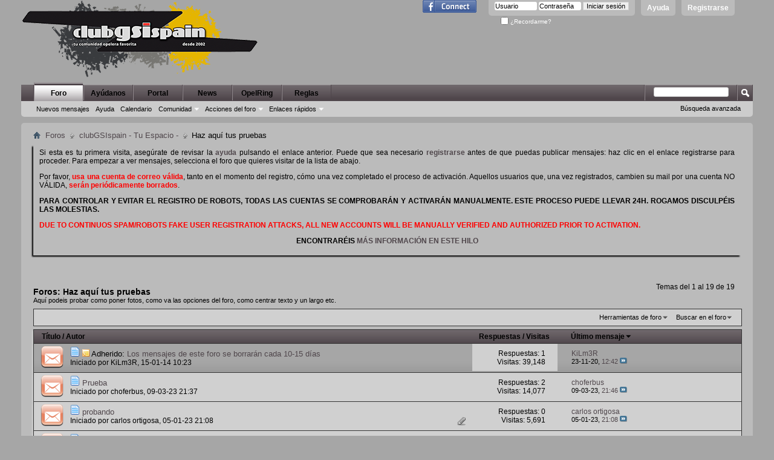

--- FILE ---
content_type: text/html; charset=ISO-8859-1
request_url: https://www.clubgsispain.com/forumdisplay.php?f=59&s=429b92e7336232799c438c4b6086644f
body_size: 14867
content:
<!DOCTYPE html PUBLIC "-//W3C//DTD XHTML 1.0 Transitional//EN" "http://www.w3.org/TR/xhtml1/DTD/xhtml1-transitional.dtd">
<html xmlns="http://www.w3.org/1999/xhtml" xmlns:fb="http://www.facebook.com/2008/fbml" dir="ltr" lang="es-ES" id="vbulletin_html">
<head>
	<meta http-equiv="Content-Type" content="text/html; charset=ISO-8859-1" />
<meta id="e_vb_meta_bburl" name="vb_meta_bburl" content="https://www.clubgsispain.com" />
<base href="https://www.clubgsispain.com/" /><!--[if IE]></base><![endif]-->
<meta name="generator" content="vBulletin 4.2.5" />

	<link rel="Shortcut Icon" href="https://www.clubgsispain.com/favicon.ico" type="image/x-icon" />


		<meta name="keywords" content="Haz aquí tus pruebas, club, gsi, spain, opel , kadett, tuning, vectra, ascona, club gsi, club gsi spain, tigra, record, foro, españa, mecanica, suspension, car, audio, car audio, compra, venta, carroceria, itv, homologaciones, kdds, kedadas, electricidad, astra, calibra, omega, corsa, manta, pomo, llanta, cubierta, c20xe, gt, c20let, turbo, nos, aceleracion, clubopel, grupo opel, opel, vauxhall, speedster, movano, neumaticos, gomas, opc, riegger, irmscher, i30, i35, i500, lotus, cabrio" />
		<meta name="description" content="Aquí podeis probar como poner fotos, como va las opciones del foro, como centrar texto y un largo etc." />



	<meta property="fb:app_id" content="563794753809815" />
<meta property="og:site_name" content="clubGSIspain  .oO-sólo para fanáticos de OPEL-Oo." />
<meta property="og:description" content="Foro transversal de Opel, especializado en los modelos más icónicos de los 80-90." />
<meta property="og:url" content="https://www.clubgsispain.com" />
<meta property="og:type" content="website" />




	
		<script type="text/javascript" src="https://ajax.googleapis.com/ajax/libs/yui/2.9.0/build/yuiloader-dom-event/yuiloader-dom-event.js"></script>
	

<script type="text/javascript">
<!--
	if (typeof YAHOO === 'undefined') // Load ALL YUI Local
	{
		document.write('<script type="text/javascript" src="clientscript/yui/yuiloader-dom-event/yuiloader-dom-event.js?v=425"><\/script>');
		document.write('<script type="text/javascript" src="clientscript/yui/connection/connection-min.js?v=425"><\/script>');
		var yuipath = 'clientscript/yui';
		var yuicombopath = '';
		var remoteyui = false;
	}
	else	// Load Rest of YUI remotely (where possible)
	{
		var yuipath = 'https://ajax.googleapis.com/ajax/libs/yui/2.9.0/build';
		var yuicombopath = '';
		var remoteyui = true;
		if (!yuicombopath)
		{
			document.write('<script type="text/javascript" src="https://ajax.googleapis.com/ajax/libs/yui/2.9.0/build/connection/connection-min.js?v=425"><\/script>');
		}
	}
	var SESSIONURL = "s=bae1c83b576cd3c2d1b28a3136e5ceb9&";
	var SECURITYTOKEN = "guest";
	var IMGDIR_MISC = "https://www.clubgsispain.com/images/misc";
	var IMGDIR_BUTTON = "https://www.clubgsispain.com/images/buttons";
	var vb_disable_ajax = parseInt("0", 10);
	var SIMPLEVERSION = "425";
	var BBURL = "https://www.clubgsispain.com";
	var LOGGEDIN = 0 > 0 ? true : false;
	var THIS_SCRIPT = "forumdisplay";
	var RELPATH = "forumdisplay.php?f=59";
	var PATHS = {
		forum : "https://www.clubgsispain.com",
		cms   : "",
		blog  : ""
	};
	var AJAXBASEURL = "https://www.clubgsispain.com/";
// -->
</script>
<script type="text/javascript" src="https://www.clubgsispain.com/clientscript/vbulletin-core.js?v=425"></script>





	<link rel="stylesheet" type="text/css" href="clientscript/vbulletin_css/style00037l/main-rollup.css?d=1606159042" />
        

	<!--[if lt IE 8]>
	<link rel="stylesheet" type="text/css" href="clientscript/vbulletin_css/style00037l/popupmenu-ie.css?d=1606159042" />
	<link rel="stylesheet" type="text/css" href="clientscript/vbulletin_css/style00037l/vbulletin-ie.css?d=1606159042" />
	<link rel="stylesheet" type="text/css" href="clientscript/vbulletin_css/style00037l/vbulletin-chrome-ie.css?d=1606159042" />
	<link rel="stylesheet" type="text/css" href="clientscript/vbulletin_css/style00037l/vbulletin-formcontrols-ie.css?d=1606159042" />
	<link rel="stylesheet" type="text/css" href="clientscript/vbulletin_css/style00037l/editor-ie.css?d=1606159042" />
	<![endif]-->

<!-- Global site tag (gtag.js) - Google Analytics -->
<script async src="https://www.googletagmanager.com/gtag/js?id=UA-85199680-1"></script>
<script>
  window.dataLayer = window.dataLayer || [];
  function gtag(){dataLayer.push(arguments);}
  gtag('js', new Date());

  gtag('config', 'UA-85199680-1');
</script>


        <link href="https://groups.tapatalk-cdn.com/static/manifest/manifest.json" rel="manifest">
        
        <meta name="apple-itunes-app" content="app-id=307880732, affiliate-data=at=10lR7C, app-argument=tapatalk://www.clubgsispain.com?location=forum&page=1&perpage=20&fid=59" />
        
	<title>Haz aquí tus pruebas</title>
	
	<script type="text/javascript" src="clientscript/vbulletin_read_marker.js?v=425"></script>
	
	
		<link rel="stylesheet" type="text/css" href="clientscript/vbulletin_css/style00037l/forumdisplay-rollup.css?d=1606159042" />
	

	<!--[if lt IE 8]>
	<script type="text/javascript" src="clientscript/vbulletin-threadlist-ie.js?v=425"></script>
		<link rel="stylesheet" type="text/css" href="clientscript/vbulletin_css/style00037l/toolsmenu-ie.css?d=1606159042" />
	<link rel="stylesheet" type="text/css" href="clientscript/vbulletin_css/style00037l/forumbits-ie.css?d=1606159042" />
	<link rel="stylesheet" type="text/css" href="clientscript/vbulletin_css/style00037l/forumdisplay-ie.css?d=1606159042" />
	<link rel="stylesheet" type="text/css" href="clientscript/vbulletin_css/style00037l/threadlist-ie.css?d=1606159042" />
	<link rel="stylesheet" type="text/css" href="clientscript/vbulletin_css/style00037l/options-ie.css?d=1606159042" />
	<![endif]-->
	<link rel="stylesheet" type="text/css" href="clientscript/vbulletin_css/style00037l/additional.css?d=1606159042" />

</head>

<body>

<div class="above_body"> <!-- closing tag is in template navbar -->
<div id="header" class="floatcontainer doc_header">
	<div><a name="top" href="https://www.clubgsispain.com/forum.php?s=bae1c83b576cd3c2d1b28a3136e5ceb9" class="logo-image"><img src="https://www.clubgsispain.com/images/misc/vbulletin4_logo.png" alt="clubGSIspain  .oO-sólo para fanáticos de OPEL-Oo. - Desarrollado por vBulletin" /></a></div>
	<div id="toplinks" class="toplinks">
		
			<ul class="nouser">
			
				<li><a href="register.php?s=bae1c83b576cd3c2d1b28a3136e5ceb9" rel="nofollow">Registrarse</a></li>
			
				<li><a rel="help" href="faq.php?s=bae1c83b576cd3c2d1b28a3136e5ceb9">Ayuda</a></li>
				<li>
			<script type="text/javascript" src="clientscript/vbulletin_md5.js?v=425"></script>
			<form id="navbar_loginform" action="login.php?s=bae1c83b576cd3c2d1b28a3136e5ceb9&amp;do=login" method="post" onsubmit="md5hash(vb_login_password, vb_login_md5password, vb_login_md5password_utf, 0)">
				<fieldset id="logindetails" class="logindetails">
					<div>
						<div>
					<input type="text" class="textbox default-value" name="vb_login_username" id="navbar_username" size="10" accesskey="u" tabindex="101" value="Usuario" />
					<input type="password" class="textbox" tabindex="102" name="vb_login_password" id="navbar_password" size="10" />
					<input type="text" class="textbox default-value" tabindex="102" name="vb_login_password_hint" id="navbar_password_hint" size="10" value="Contraseña" style="display:none;" />
					<input type="submit" class="loginbutton" tabindex="104" value="Iniciar sesión" title="Escribe tu nombre de usuario y contraseña en los campos para iniciar la sesión, o pulsa el botón 'registrarse' para crearte un perfil." accesskey="s" />
						</div>
					</div>
				</fieldset>
				<div id="remember" class="remember">
					<label for="cb_cookieuser_navbar"><input type="checkbox" name="cookieuser" value="1" id="cb_cookieuser_navbar" class="cb_cookieuser_navbar" accesskey="c" tabindex="103" /> ¿Recordarme?</label>
				</div>

				<input type="hidden" name="s" value="bae1c83b576cd3c2d1b28a3136e5ceb9" />
				<input type="hidden" name="securitytoken" value="guest" />
				<input type="hidden" name="do" value="login" />
				<input type="hidden" name="vb_login_md5password" />
				<input type="hidden" name="vb_login_md5password_utf" />
			</form>
			<script type="text/javascript">
			YAHOO.util.Dom.setStyle('navbar_password_hint', "display", "inline");
			YAHOO.util.Dom.setStyle('navbar_password', "display", "none");
			vB_XHTML_Ready.subscribe(function()
			{
			//
				YAHOO.util.Event.on('navbar_username', "focus", navbar_username_focus);
				YAHOO.util.Event.on('navbar_username', "blur", navbar_username_blur);
				YAHOO.util.Event.on('navbar_password_hint', "focus", navbar_password_hint);
				YAHOO.util.Event.on('navbar_password', "blur", navbar_password);
			});
			
			function navbar_username_focus(e)
			{
			//
				var textbox = YAHOO.util.Event.getTarget(e);
				if (textbox.value == 'Usuario')
				{
				//
					textbox.value='';
					textbox.style.color='#000000';
				}
			}

			function navbar_username_blur(e)
			{
			//
				var textbox = YAHOO.util.Event.getTarget(e);
				if (textbox.value == '')
				{
				//
					textbox.value='Usuario';
					textbox.style.color='#000000';
				}
			}
			
			function navbar_password_hint(e)
			{
			//
				var textbox = YAHOO.util.Event.getTarget(e);
				
				YAHOO.util.Dom.setStyle('navbar_password_hint', "display", "none");
				YAHOO.util.Dom.setStyle('navbar_password', "display", "inline");
				YAHOO.util.Dom.get('navbar_password').focus();
			}

			function navbar_password(e)
			{
			//
				var textbox = YAHOO.util.Event.getTarget(e);
				
				if (textbox.value == '')
				{
					YAHOO.util.Dom.setStyle('navbar_password_hint', "display", "inline");
					YAHOO.util.Dom.setStyle('navbar_password', "display", "none");
				}
			}
			</script>
				</li>
				
					<li id="fb_headerbox" class="hidden">

	<a id="fb_loginbtn" href="#"><img src="https://www.clubgsispain.com/images/misc/facebook_login.gif" alt="La Plataforma Facebook" /></a>

</li>

				
			</ul>
		
	</div>
	<div class="ad_global_header">
		 
		 
	</div>
	<hr />
</div>

<div id="navbar" class="navbar">
	<ul id="navtabs" class="navtabs floatcontainer">
		
		
	
		<li class="selected" id="vbtab_forum">
			<a class="navtab" href="forum.php?s=bae1c83b576cd3c2d1b28a3136e5ceb9">Foro</a>
		</li>
		
		
			<ul class="floatcontainer">
				
					
						
							<li id="vbflink_newposts"><a href="search.php?s=bae1c83b576cd3c2d1b28a3136e5ceb9&amp;do=getnew&amp;contenttype=vBForum_Post">Nuevos mensajes</a></li>
						
					
				
					
						
							<li id="vbflink_faq"><a href="faq.php?s=bae1c83b576cd3c2d1b28a3136e5ceb9">Ayuda</a></li>
						
					
				
					
						
							<li id="vbflink_calendar"><a href="calendar.php?s=bae1c83b576cd3c2d1b28a3136e5ceb9">Calendario</a></li>
						
					
				
					
						<li class="popupmenu" id="vbmenu_community">
							<a href="javascript://" class="popupctrl">Comunidad</a>
							<ul class="popupbody popuphover">
								
									<li id="vbclink_groups"><a href="group.php?s=bae1c83b576cd3c2d1b28a3136e5ceb9">Grupos</a></li>
								
									<li id="vbclink_albums"><a href="album.php?s=bae1c83b576cd3c2d1b28a3136e5ceb9">Álbumes</a></li>
								
									<li id="vbclink_members"><a href="memberlist.php?s=bae1c83b576cd3c2d1b28a3136e5ceb9">Lista de miembros</a></li>
								
							</ul>
						</li>
					
				
					
						<li class="popupmenu" id="vbmenu_actions">
							<a href="javascript://" class="popupctrl">Acciones del foro</a>
							<ul class="popupbody popuphover">
								
									<li id="vbalink_mfr"><a href="forumdisplay.php?s=bae1c83b576cd3c2d1b28a3136e5ceb9&amp;do=markread&amp;markreadhash=guest">Marcar foros como leídos</a></li>
								
							</ul>
						</li>
					
				
					
						<li class="popupmenu" id="vbmenu_qlinks">
							<a href="javascript://" class="popupctrl">Enlaces rápidos</a>
							<ul class="popupbody popuphover">
								
									<li id="vbqlink_posts"><a href="search.php?s=bae1c83b576cd3c2d1b28a3136e5ceb9&amp;do=getdaily&amp;contenttype=vBForum_Post">Mensajes de hoy</a></li>
								
									<li id="vbqlink_online"><a href="online.php?s=bae1c83b576cd3c2d1b28a3136e5ceb9">Usuarios en línea</a></li>
								
							</ul>
						</li>
					
				
			</ul>
		

	
		<li  id="tab_ndc1_277">
			<a class="navtab" href="https://www.clubgsispain.com/colabora">Ayúdanos</a>
		</li>
		
		

	
		<li  id="tab_ndcw_170">
			<a target="_blank" class="navtab" href="https://www.clubgsispain.com">Portal</a>
		</li>
		
		

	
		<li  id="tab_ndg3_850">
			<a class="navtab" href="http://www.clubgsispain.com/news/">News</a>
		</li>
		
		

	
		<li  id="tab_ndg3_704">
			<a class="navtab" href="http://www.clubgsispain.com/opelring/">OpelRing</a>
		</li>
		
		

	
		<li  id="tab_ndg3_499">
			<a class="navtab" href="http://www.clubgsispain.com/reglas/">Reglas</a>
		</li>
		
		

		
	</ul>
	
		<div id="globalsearch" class="globalsearch">
			<form action="search.php?s=bae1c83b576cd3c2d1b28a3136e5ceb9&amp;do=process" method="post" id="navbar_search" class="navbar_search">
				
				<input type="hidden" name="securitytoken" value="guest" />
				<input type="hidden" name="do" value="process" />
				<span class="textboxcontainer"><span><input type="text" value="" name="query" class="textbox" tabindex="99"/></span></span>
				<span class="buttoncontainer"><span><input type="image" class="searchbutton" src="https://www.clubgsispain.com/images/buttons/search.png" name="submit" onclick="document.getElementById('navbar_search').submit;" tabindex="100"/></span></span>
			</form>
			<ul class="navbar_advanced_search">
				<li><a href="search.php?s=bae1c83b576cd3c2d1b28a3136e5ceb9" accesskey="4">Búsqueda avanzada</a></li>
				
			</ul>
		</div>
	
</div>
</div><!-- closing div for above_body -->

<div class="body_wrapper">
<div id="breadcrumb" class="breadcrumb">
	<ul class="floatcontainer">
		<li class="navbithome"><a href="index.php?s=bae1c83b576cd3c2d1b28a3136e5ceb9" accesskey="1"><img src="https://www.clubgsispain.com/images/misc/navbit-home.png" alt="Inicio" /></a></li>
		
	<li class="navbit"><a href="https://www.clubgsispain.com/forum.php?s=bae1c83b576cd3c2d1b28a3136e5ceb9">Foros</a></li>

	<li class="navbit"><a href="https://www.clubgsispain.com/forumdisplay.php?f=80&amp;s=bae1c83b576cd3c2d1b28a3136e5ceb9">clubGSIspain - Tu Espacio -</a></li>

		
	<li class="navbit lastnavbit"><span>Haz aquí tus pruebas</span></li>

	</ul>
	<hr />
</div>


 


	<form action="profile.php?do=dismissnotice" method="post" id="notices" class="notices">
		<input type="hidden" name="do" value="dismissnotice" />
		<input type="hidden" name="s" value="s=bae1c83b576cd3c2d1b28a3136e5ceb9&amp;" />
		<input type="hidden" name="securitytoken" value="guest" />
		<input type="hidden" id="dismiss_notice_hidden" name="dismiss_noticeid" value="" />
		<input type="hidden" name="url" value="" />
		<ol>
			<li class="restore" id="navbar_notice_1">
	
	<p style="text-align: justify;">Si esta es tu primera visita, aseg&uacute;rate de revisar la <a href="faq.php?s=bae1c83b576cd3c2d1b28a3136e5ceb9" target="_blank"><strong>ayuda</strong></a> pulsando el enlace anterior. Puede que sea necesario <a href="register.php?s=bae1c83b576cd3c2d1b28a3136e5ceb9" target="_blank"><strong>registrarse</strong></a> antes de que puedas publicar mensajes: haz clic en el enlace registrarse para proceder. Para empezar a ver mensajes, selecciona el foro que quieres visitar de la lista de abajo.</p>
<p style="text-align: justify;">Por favor, <strong><span style="color: #ff0000;">usa una cuenta de correo v&aacute;lida</span></strong>, tanto en el momento del registro, c&oacute;mo una vez completado el proceso de activaci&oacute;n. Aquellos usuarios que, una vez registrados, cambien su mail por una cuenta NO V&Aacute;LIDA, <strong><span style="color: #ff0000;">ser&aacute;n peri&oacute;dicamente borrados</span></strong><span style="color: #000000;">.</span></p>
<p style="text-align: justify;"><strong>PARA CONTROLAR Y EVITAR EL REGISTRO DE ROBOTS, TODAS LAS CUENTAS SE COMPROBAR&Aacute;N Y ACTIVAR&Aacute;N MANUALMENTE. ESTE PROCESO PUEDE LLEVAR 24H. ROGAMOS DISCULP&Eacute;IS LAS MOLESTIAS. <br /></strong></p>
<p style="text-align: justify;"><span style="color: #ff0000;"><strong>DUE TO CONTINUOS SPAM/ROBOTS FAKE USER REGISTRATION ATTACKS, ALL NEW ACCOUNTS WILL BE MANUALLY VERIFIED AND AUTHORIZED PRIOR TO ACTIVATION.</strong></span></p>
<p style="text-align: center;"><strong>ENCONTRAR&Eacute;IS <a href="http://www.clubgsispain.com/showthread.php?t=36119">M&Aacute;S INFORMACI&Oacute;N EN ESTE HILO </a> </strong></p>
</li>
		</ol>
	</form>





<div id="above_threadlist" class="above_threadlist">

	
	<div class="threadpagenav">
		
		<div id="threadpagestats" class="threadpagestats">Temas del 1 al 19 de 19</div>
	</div>
	
</div>
<div id="pagetitle" class="pagetitle">
	<h1>Foros: <span class="forumtitle">Haz aquí tus pruebas</span></h1>
	<p class="description">Aquí podeis probar como poner fotos, como va las opciones del foro, como centrar texto y un largo etc.</p>
</div>

	
	<div id="above_threadlist_controls" class="above_threadlist_controls toolsmenu">
		<div>
		<ul class="popupgroup forumdisplaypopups" id="forumdisplaypopups">
			<li class="popupmenu nohovermenu" id="forumtools">
				<h6><a href="javascript://" class="popupctrl" rel="nofollow">Herramientas de foro</a></h6>
				<ul class="popupbody popuphover">
					
						<li>
							<a href="https://www.clubgsispain.com/forumdisplay.php?s=bae1c83b576cd3c2d1b28a3136e5ceb9&amp;do=markread&amp;f=59&amp;markreadhash=guest" rel="nofollow" onclick="return mark_forum_and_threads_read(59);">
								Marcar foro como leído
							</a>
						</li>
						
					<li><a href="https://www.clubgsispain.com/forumdisplay.php?f=80&amp;s=bae1c83b576cd3c2d1b28a3136e5ceb9" rel="nofollow">Ver foro primario</a></li>
				</ul>
			</li>
                        
			<li class="popupmenu nohovermenu forumsearch menusearch" id="forumsearch">
				<h6><a href="javascript://" class="popupctrl">Buscar en el foro</a></h6>
				<form action="search.php?do=process" method="get">
				<ul class="popupbody popuphover">
					<li>
						<input type="text" class="searchbox" name="q" value="Buscar..." />
						<input type="submit" class="button" value="Buscar" />
					</li>
					<li class="formsubmit" id="popupsearch">
						<div class="submitoptions">
							<label><input type="radio" name="showposts" value="0" checked="checked" /> Mostrar temas</label>
							<label><input type="radio" name="showposts" value="1" /> Mostrar mensajes</label>
						</div>
						<div class="advancedsearchlink"><a href="search.php?s=bae1c83b576cd3c2d1b28a3136e5ceb9&amp;search_type=1&amp;contenttype=vBForum_Post&amp;forumchoice[]=59" rel="nofollow">Búsqueda avanzada</a></div>

					</li>
				</ul>
				<input type="hidden" name="s" value="bae1c83b576cd3c2d1b28a3136e5ceb9" />
				<input type="hidden" name="securitytoken" value="guest" />
				<input type="hidden" name="do" value="process" />
				<input type="hidden" name="contenttype" value="vBForum_Post" />
				<input type="hidden" name="forumchoice[]" value="59" />
				<input type="hidden" name="childforums" value="1" />
				<input type="hidden" name="exactname" value="1" />
				</form>
			</li>
			



		</ul>
			
		</div>
	</div>
	






<div id="threadlist" class="threadlist">
	<form id="thread_inlinemod_form" action="https://www.clubgsispain.com/inlinemod.php?forumid=59" method="post">
		<h2 class="hidden">Temas en este foro</h2>

		<div>
			<div class="threadlisthead table">
				<div>
				<span class="threadinfo">
					<span class="threadtitle">
						<a href="https://www.clubgsispain.com/forumdisplay.php?f=59&amp;s=bae1c83b576cd3c2d1b28a3136e5ceb9&amp;sort=title&amp;order=asc" rel="nofollow">Título</a> /
						<a href="https://www.clubgsispain.com/forumdisplay.php?f=59&amp;s=bae1c83b576cd3c2d1b28a3136e5ceb9&amp;sort=postusername&amp;order=asc" rel="nofollow">Autor</a>
					</span>
				</span>
				

					<span class="threadstats td"><a href="https://www.clubgsispain.com/forumdisplay.php?f=59&amp;s=bae1c83b576cd3c2d1b28a3136e5ceb9&amp;sort=replycount&amp;order=desc" rel="nofollow">Respuestas</a> / <a href="https://www.clubgsispain.com/forumdisplay.php?f=59&amp;s=bae1c83b576cd3c2d1b28a3136e5ceb9&amp;sort=views&amp;order=desc" rel="nofollow">Visitas</a></span>
					<span class="threadlastpost td"><a href="https://www.clubgsispain.com/forumdisplay.php?f=59&amp;s=bae1c83b576cd3c2d1b28a3136e5ceb9&amp;sort=lastpost&amp;order=asc" rel="nofollow">Último mensaje<img class="sortarrow" src="https://www.clubgsispain.com/images/buttons/sortarrow-asc.png" alt="Invertir orden de clasificación" border="0" /></a></span>
					
				
				</div>
			</div>

			
				<ol id="stickies" class="stickies">
					<li class="threadbit hot" id="thread_32987">
	<div class="rating0 sticky">
		<div class="threadinfo" title="Buenos días, 
 
Al tratarse de un foro de pruebas, los mensajes de este foro serán borrados sin avisar, cada 10-15 días. 
 
Un abrazo, 
 
Alex.">
			<!--  status icon block -->
			<a class="threadstatus" rel="vB::AJAX" ></a>

			<!-- title / author block -->
			<div class="inner">
				<h3 class="threadtitle">
                    	

                    
                            <img src="https://www.clubgsispain.com/images/icons/icon1.png" alt="" border="0" />
                    

					
					 	<img src="https://www.clubgsispain.com/images/misc/sticky.gif" alt="Mensaje adherido" />
					
                                        
 					
						<span id="thread_prefix_32987" class="prefix understate">
							
							Adherido:
							
							
						</span>
					
                	<a class="title" href="https://www.clubgsispain.com/showthread.php?t=32987&amp;s=bae1c83b576cd3c2d1b28a3136e5ceb9" id="thread_title_32987">Los mensajes de este foro se borrarán cada 10-15 días</a>
				</h3>

				<div class="threadmeta">				
					<div class="author">
												
						
							<span class="label">Iniciado por&nbsp;<a href="https://www.clubgsispain.com/member.php?u=1247&amp;s=bae1c83b576cd3c2d1b28a3136e5ceb9" class="username understate" title="Iniciado por KiLm3R, el 15-01-14 10:23">KiLm3R</a>,&nbsp;15-01-14&nbsp;10:23</span>
						
						
						
						<!-- iconinfo -->
						<div class="threaddetails td">
							<div class="threaddetailicons">
								
								
								
								
								
								
							</div>
						</div>
					</div>
					
				</div>

			</div>
		</div>
		
		<!-- threadstats -->
		
		<ul class="threadstats td alt" title="">
			
				<li>Respuestas:
					
						1
					
				</li>
				<li>Visitas: 39,148</li>
			
			<li class="hidden">Calificación0 / 5</li>
		</ul>
							
		<!-- lastpost -->
		<dl class="threadlastpost td">
		
			<dt class="lastpostby hidden">Último mensaje</dt>
			<dd><div class="popupmenu memberaction">
	<a class="username offline popupctrl" href="https://www.clubgsispain.com/member.php?u=1247&amp;s=bae1c83b576cd3c2d1b28a3136e5ceb9" title="KiLm3R está desconectado"><strong>KiLm3R</strong></a>
	<ul class="popupbody popuphover memberaction_body">
		<li class="left">
			<a href="https://www.clubgsispain.com/member.php?u=1247&amp;s=bae1c83b576cd3c2d1b28a3136e5ceb9" class="siteicon_profile">
				Ver perfil
			</a>
		</li>
		
		<li class="right">
			<a href="search.php?s=bae1c83b576cd3c2d1b28a3136e5ceb9&amp;do=finduser&amp;userid=1247&amp;contenttype=vBForum_Post&amp;showposts=1" class="siteicon_forum" rel="nofollow">
				Ver mensajes del foro
			</a>
		</li>
		
		
		<li class="left">
			<a href="private.php?s=bae1c83b576cd3c2d1b28a3136e5ceb9&amp;do=newpm&amp;u=1247" class="siteicon_message" rel="nofollow">
				Mensaje privado
			</a>
		</li>
		
		
		
		
		
		<li class="left">
			<a href="http://www.clubgsispain.com" class="siteicon_homepage">
				Visitar la página de inicio
			</a>
		</li>
		
		
		

		

		
		
	</ul>
</div></dd>
			<dd>23-11-20, <span class="time">12:42</span>
			<a href="https://www.clubgsispain.com/showthread.php?t=32987&amp;s=bae1c83b576cd3c2d1b28a3136e5ceb9&amp;p=466569#post466569" class="lastpostdate understate" title="Ir al último mensaje"><img src="https://www.clubgsispain.com/images/buttons/lastpost-right.png" alt="Ir al último mensaje" /></a>
			</dd>
		
		</dl>

		
		
		
		
	</div>
</li>
				</ol>
			
			
				<ol id="threads" class="threads">
					<li class="threadbit hot" id="thread_38311">
	<div class="rating0 nonsticky">
		<div class="threadinfo" title="https://we.tl/t-LnTupinLUR">
			<!--  status icon block -->
			<a class="threadstatus" rel="vB::AJAX" ></a>

			<!-- title / author block -->
			<div class="inner">
				<h3 class="threadtitle">
                    	

                    
                            <img src="https://www.clubgsispain.com/images/icons/icon1.png" alt="" border="0" />
                    

					
                                        
 					
                	<a class="title" href="https://www.clubgsispain.com/showthread.php?t=38311&amp;s=bae1c83b576cd3c2d1b28a3136e5ceb9" id="thread_title_38311">Prueba</a>
				</h3>

				<div class="threadmeta">				
					<div class="author">
												
						
							<span class="label">Iniciado por&nbsp;<a href="https://www.clubgsispain.com/member.php?u=3705&amp;s=bae1c83b576cd3c2d1b28a3136e5ceb9" class="username understate" title="Iniciado por choferbus, el 09-03-23 21:37">choferbus</a>,&nbsp;09-03-23&nbsp;21:37</span>
						
						
						
						<!-- iconinfo -->
						<div class="threaddetails td">
							<div class="threaddetailicons">
								
								
								
								
								
								
							</div>
						</div>
					</div>
					
				</div>

			</div>
		</div>
		
		<!-- threadstats -->
		
		<ul class="threadstats td alt" title="">
			
				<li>Respuestas:
					
						2
					
				</li>
				<li>Visitas: 14,077</li>
			
			<li class="hidden">Calificación0 / 5</li>
		</ul>
							
		<!-- lastpost -->
		<dl class="threadlastpost td">
		
			<dt class="lastpostby hidden">Último mensaje</dt>
			<dd><div class="popupmenu memberaction">
	<a class="username offline popupctrl" href="https://www.clubgsispain.com/member.php?u=3705&amp;s=bae1c83b576cd3c2d1b28a3136e5ceb9" title="choferbus está desconectado"><strong>choferbus</strong></a>
	<ul class="popupbody popuphover memberaction_body">
		<li class="left">
			<a href="https://www.clubgsispain.com/member.php?u=3705&amp;s=bae1c83b576cd3c2d1b28a3136e5ceb9" class="siteicon_profile">
				Ver perfil
			</a>
		</li>
		
		<li class="right">
			<a href="search.php?s=bae1c83b576cd3c2d1b28a3136e5ceb9&amp;do=finduser&amp;userid=3705&amp;contenttype=vBForum_Post&amp;showposts=1" class="siteicon_forum" rel="nofollow">
				Ver mensajes del foro
			</a>
		</li>
		
		
		<li class="left">
			<a href="private.php?s=bae1c83b576cd3c2d1b28a3136e5ceb9&amp;do=newpm&amp;u=3705" class="siteicon_message" rel="nofollow">
				Mensaje privado
			</a>
		</li>
		
		
		
		
		
		
		

		

		
		
	</ul>
</div></dd>
			<dd>09-03-23, <span class="time">21:46</span>
			<a href="https://www.clubgsispain.com/showthread.php?t=38311&amp;s=bae1c83b576cd3c2d1b28a3136e5ceb9&amp;p=473504#post473504" class="lastpostdate understate" title="Ir al último mensaje"><img src="https://www.clubgsispain.com/images/buttons/lastpost-right.png" alt="Ir al último mensaje" /></a>
			</dd>
		
		</dl>

		
		
		
		
	</div>
</li><li class="threadbit hot attachments" id="thread_38259">
	<div class="rating0 nonsticky">
		<div class="threadinfo" title="de prueba">
			<!--  status icon block -->
			<a class="threadstatus" rel="vB::AJAX" ></a>

			<!-- title / author block -->
			<div class="inner">
				<h3 class="threadtitle">
                    	

                    
                            <img src="https://www.clubgsispain.com/images/icons/icon1.png" alt="" border="0" />
                    

					
                                        
 					
                	<a class="title" href="https://www.clubgsispain.com/showthread.php?t=38259&amp;s=bae1c83b576cd3c2d1b28a3136e5ceb9" id="thread_title_38259">probando</a>
				</h3>

				<div class="threadmeta">				
					<div class="author">
												
						
							<span class="label">Iniciado por&nbsp;<a href="https://www.clubgsispain.com/member.php?u=25194&amp;s=bae1c83b576cd3c2d1b28a3136e5ceb9" class="username understate" title="Iniciado por carlos ortigosa, el 05-01-23 21:08">carlos ortigosa</a>,&nbsp;05-01-23&nbsp;21:08</span>
						
						
						
						<!-- iconinfo -->
						<div class="threaddetails td">
							<div class="threaddetailicons">
								
								
								
								
								
									<a href="javascript://" onclick="attachments(38259); return false"> <img src="https://www.clubgsispain.com/images/misc/paperclip.png" border="0" alt="3 Archivos adjunto(s)" /></a>
								
								
							</div>
						</div>
					</div>
					
				</div>

			</div>
		</div>
		
		<!-- threadstats -->
		
		<ul class="threadstats td alt" title="">
			
				<li>Respuestas:
					
						0
					
				</li>
				<li>Visitas: 5,691</li>
			
			<li class="hidden">Calificación0 / 5</li>
		</ul>
							
		<!-- lastpost -->
		<dl class="threadlastpost td">
		
			<dt class="lastpostby hidden">Último mensaje</dt>
			<dd><div class="popupmenu memberaction">
	<a class="username offline popupctrl" href="https://www.clubgsispain.com/member.php?u=25194&amp;s=bae1c83b576cd3c2d1b28a3136e5ceb9" title="carlos ortigosa está desconectado"><strong>carlos ortigosa</strong></a>
	<ul class="popupbody popuphover memberaction_body">
		<li class="left">
			<a href="https://www.clubgsispain.com/member.php?u=25194&amp;s=bae1c83b576cd3c2d1b28a3136e5ceb9" class="siteicon_profile">
				Ver perfil
			</a>
		</li>
		
		<li class="right">
			<a href="search.php?s=bae1c83b576cd3c2d1b28a3136e5ceb9&amp;do=finduser&amp;userid=25194&amp;contenttype=vBForum_Post&amp;showposts=1" class="siteicon_forum" rel="nofollow">
				Ver mensajes del foro
			</a>
		</li>
		
		
		<li class="left">
			<a href="private.php?s=bae1c83b576cd3c2d1b28a3136e5ceb9&amp;do=newpm&amp;u=25194" class="siteicon_message" rel="nofollow">
				Mensaje privado
			</a>
		</li>
		
		
		
		
		
		
		

		

		
		
	</ul>
</div></dd>
			<dd>05-01-23, <span class="time">21:08</span>
			<a href="https://www.clubgsispain.com/showthread.php?t=38259&amp;s=bae1c83b576cd3c2d1b28a3136e5ceb9&amp;p=472970#post472970" class="lastpostdate understate" title="Ir al último mensaje"><img src="https://www.clubgsispain.com/images/buttons/lastpost-right.png" alt="Ir al último mensaje" /></a>
			</dd>
		
		</dl>

		
		
		
		
	</div>
</li><li class="threadbit hot attachments" id="thread_38103">
	<div class="rating0 nonsticky">
		<div class="threadinfo" title="Probando">
			<!--  status icon block -->
			<a class="threadstatus" rel="vB::AJAX" ></a>

			<!-- title / author block -->
			<div class="inner">
				<h3 class="threadtitle">
                    	

                    
                            <img src="https://www.clubgsispain.com/images/icons/icon1.png" alt="" border="0" />
                    

					
                                        
 					
                	<a class="title" href="https://www.clubgsispain.com/showthread.php?t=38103&amp;s=bae1c83b576cd3c2d1b28a3136e5ceb9" id="thread_title_38103">Prueba foto</a>
				</h3>

				<div class="threadmeta">				
					<div class="author">
												
						
							<span class="label">Iniciado por&nbsp;<a href="https://www.clubgsispain.com/member.php?u=25212&amp;s=bae1c83b576cd3c2d1b28a3136e5ceb9" class="username understate" title="Iniciado por EliasGSI, el 27-01-22 22:32">EliasGSI</a>,&nbsp;27-01-22&nbsp;22:32</span>
						
						
						
						<!-- iconinfo -->
						<div class="threaddetails td">
							<div class="threaddetailicons">
								
								
								
								
								
									<a href="javascript://" onclick="attachments(38103); return false"> <img src="https://www.clubgsispain.com/images/misc/paperclip.png" border="0" alt="1 Archivos adjunto(s)" /></a>
								
								
							</div>
						</div>
					</div>
					
				</div>

			</div>
		</div>
		
		<!-- threadstats -->
		
		<ul class="threadstats td alt" title="">
			
				<li>Respuestas:
					
						0
					
				</li>
				<li>Visitas: 8,072</li>
			
			<li class="hidden">Calificación0 / 5</li>
		</ul>
							
		<!-- lastpost -->
		<dl class="threadlastpost td">
		
			<dt class="lastpostby hidden">Último mensaje</dt>
			<dd><div class="popupmenu memberaction">
	<a class="username offline popupctrl" href="https://www.clubgsispain.com/member.php?u=25212&amp;s=bae1c83b576cd3c2d1b28a3136e5ceb9" title="EliasGSI está desconectado"><strong>EliasGSI</strong></a>
	<ul class="popupbody popuphover memberaction_body">
		<li class="left">
			<a href="https://www.clubgsispain.com/member.php?u=25212&amp;s=bae1c83b576cd3c2d1b28a3136e5ceb9" class="siteicon_profile">
				Ver perfil
			</a>
		</li>
		
		<li class="right">
			<a href="search.php?s=bae1c83b576cd3c2d1b28a3136e5ceb9&amp;do=finduser&amp;userid=25212&amp;contenttype=vBForum_Post&amp;showposts=1" class="siteicon_forum" rel="nofollow">
				Ver mensajes del foro
			</a>
		</li>
		
		
		<li class="left">
			<a href="private.php?s=bae1c83b576cd3c2d1b28a3136e5ceb9&amp;do=newpm&amp;u=25212" class="siteicon_message" rel="nofollow">
				Mensaje privado
			</a>
		</li>
		
		
		
		
		
		
		

		

		
		
	</ul>
</div></dd>
			<dd>27-01-22, <span class="time">22:32</span>
			<a href="https://www.clubgsispain.com/showthread.php?t=38103&amp;s=bae1c83b576cd3c2d1b28a3136e5ceb9&amp;p=470852#post470852" class="lastpostdate understate" title="Ir al último mensaje"><img src="https://www.clubgsispain.com/images/buttons/lastpost-right.png" alt="Ir al último mensaje" /></a>
			</dd>
		
		</dl>

		
		
		
		
	</div>
</li><li class="threadbit hot attachments" id="thread_38099">
	<div class="rating0 nonsticky">
		<div class="threadinfo" title="Prueba adjuntar PDF">
			<!--  status icon block -->
			<a class="threadstatus" rel="vB::AJAX" ></a>

			<!-- title / author block -->
			<div class="inner">
				<h3 class="threadtitle">
                    	

                    
                            <img src="https://www.clubgsispain.com/images/icons/icon1.png" alt="" border="0" />
                    

					
                                        
 					
                	<a class="title" href="https://www.clubgsispain.com/showthread.php?t=38099&amp;s=bae1c83b576cd3c2d1b28a3136e5ceb9" id="thread_title_38099">Prueba PDF</a>
				</h3>

				<div class="threadmeta">				
					<div class="author">
												
						
							<span class="label">Iniciado por&nbsp;<a href="https://www.clubgsispain.com/member.php?u=5203&amp;s=bae1c83b576cd3c2d1b28a3136e5ceb9" class="username understate" title="Iniciado por k-dett, el 17-01-22 17:26">k-dett</a>,&nbsp;17-01-22&nbsp;17:26</span>
						
						
						
						<!-- iconinfo -->
						<div class="threaddetails td">
							<div class="threaddetailicons">
								
								
								
								
								
									<a href="javascript://" onclick="attachments(38099); return false"> <img src="https://www.clubgsispain.com/images/misc/paperclip.png" border="0" alt="2 Archivos adjunto(s)" /></a>
								
								
							</div>
						</div>
					</div>
					
				</div>

			</div>
		</div>
		
		<!-- threadstats -->
		
		<ul class="threadstats td alt" title="">
			
				<li>Respuestas:
					
						0
					
				</li>
				<li>Visitas: 6,030</li>
			
			<li class="hidden">Calificación0 / 5</li>
		</ul>
							
		<!-- lastpost -->
		<dl class="threadlastpost td">
		
			<dt class="lastpostby hidden">Último mensaje</dt>
			<dd><div class="popupmenu memberaction">
	<a class="username offline popupctrl" href="https://www.clubgsispain.com/member.php?u=5203&amp;s=bae1c83b576cd3c2d1b28a3136e5ceb9" title="k-dett está desconectado"><strong>k-dett</strong></a>
	<ul class="popupbody popuphover memberaction_body">
		<li class="left">
			<a href="https://www.clubgsispain.com/member.php?u=5203&amp;s=bae1c83b576cd3c2d1b28a3136e5ceb9" class="siteicon_profile">
				Ver perfil
			</a>
		</li>
		
		<li class="right">
			<a href="search.php?s=bae1c83b576cd3c2d1b28a3136e5ceb9&amp;do=finduser&amp;userid=5203&amp;contenttype=vBForum_Post&amp;showposts=1" class="siteicon_forum" rel="nofollow">
				Ver mensajes del foro
			</a>
		</li>
		
		
		<li class="left">
			<a href="private.php?s=bae1c83b576cd3c2d1b28a3136e5ceb9&amp;do=newpm&amp;u=5203" class="siteicon_message" rel="nofollow">
				Mensaje privado
			</a>
		</li>
		
		
		
		
		
		
		

		

		
		
	</ul>
</div></dd>
			<dd>17-01-22, <span class="time">17:26</span>
			<a href="https://www.clubgsispain.com/showthread.php?t=38099&amp;s=bae1c83b576cd3c2d1b28a3136e5ceb9&amp;p=470768#post470768" class="lastpostdate understate" title="Ir al último mensaje"><img src="https://www.clubgsispain.com/images/buttons/lastpost-right.png" alt="Ir al último mensaje" /></a>
			</dd>
		
		</dl>

		
		
		
		
	</div>
</li><li class="threadbit hot attachments" id="thread_38094">
	<div class="rating0 nonsticky">
		<div class="threadinfo" title=".................">
			<!--  status icon block -->
			<a class="threadstatus" rel="vB::AJAX" ></a>

			<!-- title / author block -->
			<div class="inner">
				<h3 class="threadtitle">
                    	

                    
                            <img src="https://www.clubgsispain.com/images/icons/icon1.png" alt="" border="0" />
                    

					
                                        
 					
                	<a class="title" href="https://www.clubgsispain.com/showthread.php?t=38094&amp;s=bae1c83b576cd3c2d1b28a3136e5ceb9" id="thread_title_38094">Prueba fotos</a>
				</h3>

				<div class="threadmeta">				
					<div class="author">
												
						
							<span class="label">Iniciado por&nbsp;<a href="https://www.clubgsispain.com/member.php?u=6012&amp;s=bae1c83b576cd3c2d1b28a3136e5ceb9" class="username understate" title="Iniciado por Alex, el 13-01-22 23:30">Alex</a>,&nbsp;13-01-22&nbsp;23:30</span>
						
						
						
						<!-- iconinfo -->
						<div class="threaddetails td">
							<div class="threaddetailicons">
								
								
								
								
								
									<a href="javascript://" onclick="attachments(38094); return false"> <img src="https://www.clubgsispain.com/images/misc/paperclip.png" border="0" alt="2 Archivos adjunto(s)" /></a>
								
								
							</div>
						</div>
					</div>
					
				</div>

			</div>
		</div>
		
		<!-- threadstats -->
		
		<ul class="threadstats td alt" title="">
			
				<li>Respuestas:
					
						3
					
				</li>
				<li>Visitas: 6,857</li>
			
			<li class="hidden">Calificación0 / 5</li>
		</ul>
							
		<!-- lastpost -->
		<dl class="threadlastpost td">
		
			<dt class="lastpostby hidden">Último mensaje</dt>
			<dd><div class="popupmenu memberaction">
	<a class="username offline popupctrl" href="https://www.clubgsispain.com/member.php?u=6012&amp;s=bae1c83b576cd3c2d1b28a3136e5ceb9" title="Alex está desconectado"><strong>Alex</strong></a>
	<ul class="popupbody popuphover memberaction_body">
		<li class="left">
			<a href="https://www.clubgsispain.com/member.php?u=6012&amp;s=bae1c83b576cd3c2d1b28a3136e5ceb9" class="siteicon_profile">
				Ver perfil
			</a>
		</li>
		
		<li class="right">
			<a href="search.php?s=bae1c83b576cd3c2d1b28a3136e5ceb9&amp;do=finduser&amp;userid=6012&amp;contenttype=vBForum_Post&amp;showposts=1" class="siteicon_forum" rel="nofollow">
				Ver mensajes del foro
			</a>
		</li>
		
		
		<li class="left">
			<a href="private.php?s=bae1c83b576cd3c2d1b28a3136e5ceb9&amp;do=newpm&amp;u=6012" class="siteicon_message" rel="nofollow">
				Mensaje privado
			</a>
		</li>
		
		
		
		
		
		
		

		

		
		
	</ul>
</div></dd>
			<dd>17-01-22, <span class="time">11:53</span>
			<a href="https://www.clubgsispain.com/showthread.php?t=38094&amp;s=bae1c83b576cd3c2d1b28a3136e5ceb9&amp;p=470756#post470756" class="lastpostdate understate" title="Ir al último mensaje"><img src="https://www.clubgsispain.com/images/buttons/lastpost-right.png" alt="Ir al último mensaje" /></a>
			</dd>
		
		</dl>

		
		
		
		
	</div>
</li><li class="threadbit hot attachments" id="thread_37950">
	<div class="rating0 nonsticky">
		<div class="threadinfo" title="Hola, soy un novato, quiero probar las funciones de entrada de texto.">
			<!--  status icon block -->
			<a class="threadstatus" rel="vB::AJAX" ></a>

			<!-- title / author block -->
			<div class="inner">
				<h3 class="threadtitle">
                    	

                    
                            <img src="https://www.clubgsispain.com/images/icons/icon1.png" alt="" border="0" />
                    

					
                                        
 					
                	<a class="title" href="https://www.clubgsispain.com/showthread.php?t=37950&amp;s=bae1c83b576cd3c2d1b28a3136e5ceb9" id="thread_title_37950">Prueba de texto para principiantes</a>
				</h3>

				<div class="threadmeta">				
					<div class="author">
												
						
							<span class="label">Iniciado por&nbsp;<a href="https://www.clubgsispain.com/member.php?u=25070&amp;s=bae1c83b576cd3c2d1b28a3136e5ceb9" class="username understate" title="Iniciado por AlejandGomez, el 11-05-21 09:52">AlejandGomez</a>,&nbsp;11-05-21&nbsp;09:52</span>
						
						
						
						<!-- iconinfo -->
						<div class="threaddetails td">
							<div class="threaddetailicons">
								
								
								
								
								
									<a href="javascript://" onclick="attachments(37950); return false"> <img src="https://www.clubgsispain.com/images/misc/paperclip.png" border="0" alt="1 Archivos adjunto(s)" /></a>
								
								
							</div>
						</div>
					</div>
					
				</div>

			</div>
		</div>
		
		<!-- threadstats -->
		
		<ul class="threadstats td alt" title="">
			
				<li>Respuestas:
					
						1
					
				</li>
				<li>Visitas: 8,201</li>
			
			<li class="hidden">Calificación0 / 5</li>
		</ul>
							
		<!-- lastpost -->
		<dl class="threadlastpost td">
		
			<dt class="lastpostby hidden">Último mensaje</dt>
			<dd><div class="popupmenu memberaction">
	<a class="username offline popupctrl" href="https://www.clubgsispain.com/member.php?u=25070&amp;s=bae1c83b576cd3c2d1b28a3136e5ceb9" title="AlejandGomez está desconectado"><strong>AlejandGomez</strong></a>
	<ul class="popupbody popuphover memberaction_body">
		<li class="left">
			<a href="https://www.clubgsispain.com/member.php?u=25070&amp;s=bae1c83b576cd3c2d1b28a3136e5ceb9" class="siteicon_profile">
				Ver perfil
			</a>
		</li>
		
		<li class="right">
			<a href="search.php?s=bae1c83b576cd3c2d1b28a3136e5ceb9&amp;do=finduser&amp;userid=25070&amp;contenttype=vBForum_Post&amp;showposts=1" class="siteicon_forum" rel="nofollow">
				Ver mensajes del foro
			</a>
		</li>
		
		
		<li class="left">
			<a href="private.php?s=bae1c83b576cd3c2d1b28a3136e5ceb9&amp;do=newpm&amp;u=25070" class="siteicon_message" rel="nofollow">
				Mensaje privado
			</a>
		</li>
		
		
		
		
		
		<li class="left">
			<a href="https://catalogomessier.com/blog/salud/" class="siteicon_homepage">
				Visitar la página de inicio
			</a>
		</li>
		
		
		

		

		
		
	</ul>
</div></dd>
			<dd>09-06-21, <span class="time">10:03</span>
			<a href="https://www.clubgsispain.com/showthread.php?t=37950&amp;s=bae1c83b576cd3c2d1b28a3136e5ceb9&amp;p=469027#post469027" class="lastpostdate understate" title="Ir al último mensaje"><img src="https://www.clubgsispain.com/images/buttons/lastpost-right.png" alt="Ir al último mensaje" /></a>
			</dd>
		
		</dl>

		
		
		
		
	</div>
</li><li class="threadbit hot attachments" id="thread_37866">
	<div class="rating0 nonsticky">
		<div class="threadinfo" title="a vueltas con las fotos.. 
prueba">
			<!--  status icon block -->
			<a class="threadstatus" rel="vB::AJAX" ></a>

			<!-- title / author block -->
			<div class="inner">
				<h3 class="threadtitle">
                    	

                    
                            <img src="https://www.clubgsispain.com/images/icons/icon1.png" alt="" border="0" />
                    

					
                                        
 					
                	<a class="title" href="https://www.clubgsispain.com/showthread.php?t=37866&amp;s=bae1c83b576cd3c2d1b28a3136e5ceb9" id="thread_title_37866">prueba fotos</a>
				</h3>

				<div class="threadmeta">				
					<div class="author">
												
						
							<span class="label">Iniciado por&nbsp;<a href="https://www.clubgsispain.com/member.php?u=9444&amp;s=bae1c83b576cd3c2d1b28a3136e5ceb9" class="username understate" title="Iniciado por juanmagsi, el 03-01-21 23:12">juanmagsi</a>,&nbsp;03-01-21&nbsp;23:12</span>
						
						
						
						<!-- iconinfo -->
						<div class="threaddetails td">
							<div class="threaddetailicons">
								
								
								
								
								
									<a href="javascript://" onclick="attachments(37866); return false"> <img src="https://www.clubgsispain.com/images/misc/paperclip.png" border="0" alt="2 Archivos adjunto(s)" /></a>
								
								
							</div>
						</div>
					</div>
					
				</div>

			</div>
		</div>
		
		<!-- threadstats -->
		
		<ul class="threadstats td alt" title="">
			
				<li>Respuestas:
					
						5
					
				</li>
				<li>Visitas: 28,638</li>
			
			<li class="hidden">Calificación0 / 5</li>
		</ul>
							
		<!-- lastpost -->
		<dl class="threadlastpost td">
		
			<dt class="lastpostby hidden">Último mensaje</dt>
			<dd><div class="popupmenu memberaction">
	<a class="username offline popupctrl" href="https://www.clubgsispain.com/member.php?u=25076&amp;s=bae1c83b576cd3c2d1b28a3136e5ceb9" title="Danibarrola está desconectado"><strong>Danibarrola</strong></a>
	<ul class="popupbody popuphover memberaction_body">
		<li class="left">
			<a href="https://www.clubgsispain.com/member.php?u=25076&amp;s=bae1c83b576cd3c2d1b28a3136e5ceb9" class="siteicon_profile">
				Ver perfil
			</a>
		</li>
		
		<li class="right">
			<a href="search.php?s=bae1c83b576cd3c2d1b28a3136e5ceb9&amp;do=finduser&amp;userid=25076&amp;contenttype=vBForum_Post&amp;showposts=1" class="siteicon_forum" rel="nofollow">
				Ver mensajes del foro
			</a>
		</li>
		
		
		<li class="left">
			<a href="private.php?s=bae1c83b576cd3c2d1b28a3136e5ceb9&amp;do=newpm&amp;u=25076" class="siteicon_message" rel="nofollow">
				Mensaje privado
			</a>
		</li>
		
		
		
		
		
		
		

		

		
		
	</ul>
</div></dd>
			<dd>06-06-21, <span class="time">12:49</span>
			<a href="https://www.clubgsispain.com/showthread.php?t=37866&amp;s=bae1c83b576cd3c2d1b28a3136e5ceb9&amp;p=468995#post468995" class="lastpostdate understate" title="Ir al último mensaje"><img src="https://www.clubgsispain.com/images/buttons/lastpost-right.png" alt="Ir al último mensaje" /></a>
			</dd>
		
		</dl>

		
		
		
		
	</div>
</li><li class="threadbit hot" id="thread_37921">
	<div class="rating0 nonsticky">
		<div class="threadinfo" title="¿Conocéis algún club que pueda certificar un kadett cabrio como vehículo apto para el trámite de coche histórico? 
Podríamos hacerlos desde nuestro...">
			<!--  status icon block -->
			<a class="threadstatus" rel="vB::AJAX" ></a>

			<!-- title / author block -->
			<div class="inner">
				<h3 class="threadtitle">
                    	

                    
                            <img src="https://www.clubgsispain.com/images/icons/icon1.png" alt="" border="0" />
                    

					
                                        
 					
                	<a class="title" href="https://www.clubgsispain.com/showthread.php?t=37921&amp;s=bae1c83b576cd3c2d1b28a3136e5ceb9" id="thread_title_37921">Coche historico</a>
				</h3>

				<div class="threadmeta">				
					<div class="author">
												
						
							<span class="label">Iniciado por&nbsp;<a href="https://www.clubgsispain.com/member.php?u=25030&amp;s=bae1c83b576cd3c2d1b28a3136e5ceb9" class="username understate" title="Iniciado por heinkel, el 18-03-21 11:04">heinkel</a>,&nbsp;18-03-21&nbsp;11:04</span>
						
						
						
						<!-- iconinfo -->
						<div class="threaddetails td">
							<div class="threaddetailicons">
								
								
								
								
								
								
							</div>
						</div>
					</div>
					
				</div>

			</div>
		</div>
		
		<!-- threadstats -->
		
		<ul class="threadstats td alt" title="">
			
				<li>Respuestas:
					
						6
					
				</li>
				<li>Visitas: 16,309</li>
			
			<li class="hidden">Calificación0 / 5</li>
		</ul>
							
		<!-- lastpost -->
		<dl class="threadlastpost td">
		
			<dt class="lastpostby hidden">Último mensaje</dt>
			<dd><div class="popupmenu memberaction">
	<a class="username offline popupctrl" href="https://www.clubgsispain.com/member.php?u=2586&amp;s=bae1c83b576cd3c2d1b28a3136e5ceb9" title="jaca está desconectado"><strong>jaca</strong></a>
	<ul class="popupbody popuphover memberaction_body">
		<li class="left">
			<a href="https://www.clubgsispain.com/member.php?u=2586&amp;s=bae1c83b576cd3c2d1b28a3136e5ceb9" class="siteicon_profile">
				Ver perfil
			</a>
		</li>
		
		<li class="right">
			<a href="search.php?s=bae1c83b576cd3c2d1b28a3136e5ceb9&amp;do=finduser&amp;userid=2586&amp;contenttype=vBForum_Post&amp;showposts=1" class="siteicon_forum" rel="nofollow">
				Ver mensajes del foro
			</a>
		</li>
		
		
		<li class="left">
			<a href="private.php?s=bae1c83b576cd3c2d1b28a3136e5ceb9&amp;do=newpm&amp;u=2586" class="siteicon_message" rel="nofollow">
				Mensaje privado
			</a>
		</li>
		
		
		
		
		
		
		

		

		
		
	</ul>
</div></dd>
			<dd>23-03-21, <span class="time">08:23</span>
			<a href="https://www.clubgsispain.com/showthread.php?t=37921&amp;s=bae1c83b576cd3c2d1b28a3136e5ceb9&amp;p=468257#post468257" class="lastpostdate understate" title="Ir al último mensaje"><img src="https://www.clubgsispain.com/images/buttons/lastpost-right.png" alt="Ir al último mensaje" /></a>
			</dd>
		
		</dl>

		
		
		
		
	</div>
</li><li class="threadbit hot" id="thread_37827">
	<div class="rating0 nonsticky">
		<div class="threadinfo" title="Test después actualización.">
			<!--  status icon block -->
			<a class="threadstatus" rel="vB::AJAX" ></a>

			<!-- title / author block -->
			<div class="inner">
				<h3 class="threadtitle">
                    	

                    
                            <img src="https://www.clubgsispain.com/images/icons/icon1.png" alt="" border="0" />
                    

					
                                        
 					
                	<a class="title" href="https://www.clubgsispain.com/showthread.php?t=37827&amp;s=bae1c83b576cd3c2d1b28a3136e5ceb9" id="thread_title_37827">123-456 Probando</a>
				</h3>

				<div class="threadmeta">				
					<div class="author">
												
						
							<span class="label">Iniciado por&nbsp;<a href="https://www.clubgsispain.com/member.php?u=1247&amp;s=bae1c83b576cd3c2d1b28a3136e5ceb9" class="username understate" title="Iniciado por KiLm3R, el 23-11-20 12:31">KiLm3R</a>,&nbsp;23-11-20&nbsp;12:31</span>
						
						
						
						<!-- iconinfo -->
						<div class="threaddetails td">
							<div class="threaddetailicons">
								
								
								
								
								
								
							</div>
						</div>
					</div>
					
				</div>

			</div>
		</div>
		
		<!-- threadstats -->
		
		<ul class="threadstats td alt" title="">
			
				<li>Respuestas:
					
						0
					
				</li>
				<li>Visitas: 7,035</li>
			
			<li class="hidden">Calificación0 / 5</li>
		</ul>
							
		<!-- lastpost -->
		<dl class="threadlastpost td">
		
			<dt class="lastpostby hidden">Último mensaje</dt>
			<dd><div class="popupmenu memberaction">
	<a class="username offline popupctrl" href="https://www.clubgsispain.com/member.php?u=1247&amp;s=bae1c83b576cd3c2d1b28a3136e5ceb9" title="KiLm3R está desconectado"><strong>KiLm3R</strong></a>
	<ul class="popupbody popuphover memberaction_body">
		<li class="left">
			<a href="https://www.clubgsispain.com/member.php?u=1247&amp;s=bae1c83b576cd3c2d1b28a3136e5ceb9" class="siteicon_profile">
				Ver perfil
			</a>
		</li>
		
		<li class="right">
			<a href="search.php?s=bae1c83b576cd3c2d1b28a3136e5ceb9&amp;do=finduser&amp;userid=1247&amp;contenttype=vBForum_Post&amp;showposts=1" class="siteicon_forum" rel="nofollow">
				Ver mensajes del foro
			</a>
		</li>
		
		
		<li class="left">
			<a href="private.php?s=bae1c83b576cd3c2d1b28a3136e5ceb9&amp;do=newpm&amp;u=1247" class="siteicon_message" rel="nofollow">
				Mensaje privado
			</a>
		</li>
		
		
		
		
		
		<li class="left">
			<a href="http://www.clubgsispain.com" class="siteicon_homepage">
				Visitar la página de inicio
			</a>
		</li>
		
		
		

		

		
		
	</ul>
</div></dd>
			<dd>23-11-20, <span class="time">12:31</span>
			<a href="https://www.clubgsispain.com/showthread.php?t=37827&amp;s=bae1c83b576cd3c2d1b28a3136e5ceb9&amp;p=466568#post466568" class="lastpostdate understate" title="Ir al último mensaje"><img src="https://www.clubgsispain.com/images/buttons/lastpost-right.png" alt="Ir al último mensaje" /></a>
			</dd>
		
		</dl>

		
		
		
		
	</div>
</li><li class="threadbit hot" id="thread_37638">
	<div class="rating0 nonsticky">
		<div class="threadinfo" title="Probando 1,2">
			<!--  status icon block -->
			<a class="threadstatus" rel="vB::AJAX" ></a>

			<!-- title / author block -->
			<div class="inner">
				<h3 class="threadtitle">
                    	

                    
                            <img src="https://www.clubgsispain.com/images/icons/icon1.png" alt="" border="0" />
                    

					
                                        
 					
                	<a class="title" href="https://www.clubgsispain.com/showthread.php?t=37638&amp;s=bae1c83b576cd3c2d1b28a3136e5ceb9" id="thread_title_37638">Prueba subir foto</a>
				</h3>

				<div class="threadmeta">				
					<div class="author">
												
						
							<span class="label">Iniciado por&nbsp;<a href="https://www.clubgsispain.com/member.php?u=13847&amp;s=bae1c83b576cd3c2d1b28a3136e5ceb9" class="username understate" title="Iniciado por Cabrionet, el 10-04-20 12:16">Cabrionet</a>,&nbsp;10-04-20&nbsp;12:16</span>
						
						
						
						<!-- iconinfo -->
						<div class="threaddetails td">
							<div class="threaddetailicons">
								
								
								
								
								
								
							</div>
						</div>
					</div>
					
				</div>

			</div>
		</div>
		
		<!-- threadstats -->
		
		<ul class="threadstats td alt" title="">
			
				<li>Respuestas:
					
						1
					
				</li>
				<li>Visitas: 44,644</li>
			
			<li class="hidden">Calificación0 / 5</li>
		</ul>
							
		<!-- lastpost -->
		<dl class="threadlastpost td">
		
			<dt class="lastpostby hidden">Último mensaje</dt>
			<dd><div class="popupmenu memberaction">
	<a class="username offline popupctrl" href="https://www.clubgsispain.com/member.php?u=1751&amp;s=bae1c83b576cd3c2d1b28a3136e5ceb9" title="K_V6 está desconectado"><strong>K_V6</strong></a>
	<ul class="popupbody popuphover memberaction_body">
		<li class="left">
			<a href="https://www.clubgsispain.com/member.php?u=1751&amp;s=bae1c83b576cd3c2d1b28a3136e5ceb9" class="siteicon_profile">
				Ver perfil
			</a>
		</li>
		
		<li class="right">
			<a href="search.php?s=bae1c83b576cd3c2d1b28a3136e5ceb9&amp;do=finduser&amp;userid=1751&amp;contenttype=vBForum_Post&amp;showposts=1" class="siteicon_forum" rel="nofollow">
				Ver mensajes del foro
			</a>
		</li>
		
		
		<li class="left">
			<a href="private.php?s=bae1c83b576cd3c2d1b28a3136e5ceb9&amp;do=newpm&amp;u=1751" class="siteicon_message" rel="nofollow">
				Mensaje privado
			</a>
		</li>
		
		
		
		
		
		
		

		

		
		
	</ul>
</div></dd>
			<dd>11-04-20, <span class="time">11:30</span>
			<a href="https://www.clubgsispain.com/showthread.php?t=37638&amp;s=bae1c83b576cd3c2d1b28a3136e5ceb9&amp;p=462922#post462922" class="lastpostdate understate" title="Ir al último mensaje"><img src="https://www.clubgsispain.com/images/buttons/lastpost-right.png" alt="Ir al último mensaje" /></a>
			</dd>
		
		</dl>

		
		
		
		
	</div>
</li><li class="threadbit hot" id="thread_37490">
	<div class="rating0 nonsticky">
		<div class="threadinfo" title="Pues eso se pueden subir videos ?  
No me deja de tapatalk 
 
Enviado desde mi Redmi Note 7 mediante Tapatalk">
			<!--  status icon block -->
			<a class="threadstatus" rel="vB::AJAX" ></a>

			<!-- title / author block -->
			<div class="inner">
				<h3 class="threadtitle">
                    	

                    
                            <img src="https://www.clubgsispain.com/images/icons/icon1.png" alt="" border="0" />
                    

					
                                        
 					
                	<a class="title" href="https://www.clubgsispain.com/showthread.php?t=37490&amp;s=bae1c83b576cd3c2d1b28a3136e5ceb9" id="thread_title_37490">Como subir video?</a>
				</h3>

				<div class="threadmeta">				
					<div class="author">
												
						
							<span class="label">Iniciado por&nbsp;<a href="https://www.clubgsispain.com/member.php?u=17096&amp;s=bae1c83b576cd3c2d1b28a3136e5ceb9" class="username understate" title="Iniciado por Fitipaldi, el 01-10-19 17:27">Fitipaldi</a>,&nbsp;01-10-19&nbsp;17:27</span>
						
						
						
						<!-- iconinfo -->
						<div class="threaddetails td">
							<div class="threaddetailicons">
								
								
								
								
								
								
							</div>
						</div>
					</div>
					
				</div>

			</div>
		</div>
		
		<!-- threadstats -->
		
		<ul class="threadstats td alt" title="">
			
				<li>Respuestas:
					
						2
					
				</li>
				<li>Visitas: 35,877</li>
			
			<li class="hidden">Calificación0 / 5</li>
		</ul>
							
		<!-- lastpost -->
		<dl class="threadlastpost td">
		
			<dt class="lastpostby hidden">Último mensaje</dt>
			<dd><div class="popupmenu memberaction">
	<a class="username offline popupctrl" href="https://www.clubgsispain.com/member.php?u=17096&amp;s=bae1c83b576cd3c2d1b28a3136e5ceb9" title="Fitipaldi está desconectado"><strong>Fitipaldi</strong></a>
	<ul class="popupbody popuphover memberaction_body">
		<li class="left">
			<a href="https://www.clubgsispain.com/member.php?u=17096&amp;s=bae1c83b576cd3c2d1b28a3136e5ceb9" class="siteicon_profile">
				Ver perfil
			</a>
		</li>
		
		<li class="right">
			<a href="search.php?s=bae1c83b576cd3c2d1b28a3136e5ceb9&amp;do=finduser&amp;userid=17096&amp;contenttype=vBForum_Post&amp;showposts=1" class="siteicon_forum" rel="nofollow">
				Ver mensajes del foro
			</a>
		</li>
		
		
		<li class="left">
			<a href="private.php?s=bae1c83b576cd3c2d1b28a3136e5ceb9&amp;do=newpm&amp;u=17096" class="siteicon_message" rel="nofollow">
				Mensaje privado
			</a>
		</li>
		
		
		
		
		
		
		

		

		
		
	</ul>
</div></dd>
			<dd>01-10-19, <span class="time">19:09</span>
			<a href="https://www.clubgsispain.com/showthread.php?t=37490&amp;s=bae1c83b576cd3c2d1b28a3136e5ceb9&amp;p=459864#post459864" class="lastpostdate understate" title="Ir al último mensaje"><img src="https://www.clubgsispain.com/images/buttons/lastpost-right.png" alt="Ir al último mensaje" /></a>
			</dd>
		
		</dl>

		
		
		
		
	</div>
</li><li class="threadbit hot" id="thread_37432">
	<div class="rating0 nonsticky">
		<div class="threadinfo" title="5 coches nuevos que se convertirán en clásicos">
			<!--  status icon block -->
			<a class="threadstatus" rel="vB::AJAX" ></a>

			<!-- title / author block -->
			<div class="inner">
				<h3 class="threadtitle">
                    	

                    
                            <img src="https://www.clubgsispain.com/images/icons/icon1.png" alt="" border="0" />
                    

					
                                        
 					
                	<a class="title" href="https://www.clubgsispain.com/showthread.php?t=37432&amp;s=bae1c83b576cd3c2d1b28a3136e5ceb9" id="thread_title_37432">Prueba de videos en youtube</a>
				</h3>

				<div class="threadmeta">				
					<div class="author">
												
						
							<span class="label">Iniciado por&nbsp;<a href="https://www.clubgsispain.com/member.php?u=18847&amp;s=bae1c83b576cd3c2d1b28a3136e5ceb9" class="username understate" title="Iniciado por danikiko, el 24-07-19 04:49">danikiko</a>,&nbsp;24-07-19&nbsp;04:49</span>
						
						
						
						<!-- iconinfo -->
						<div class="threaddetails td">
							<div class="threaddetailicons">
								
								
								
								
								
								
							</div>
						</div>
					</div>
					
				</div>

			</div>
		</div>
		
		<!-- threadstats -->
		
		<ul class="threadstats td alt" title="">
			
				<li>Respuestas:
					
						0
					
				</li>
				<li>Visitas: 31,786</li>
			
			<li class="hidden">Calificación0 / 5</li>
		</ul>
							
		<!-- lastpost -->
		<dl class="threadlastpost td">
		
			<dt class="lastpostby hidden">Último mensaje</dt>
			<dd><div class="popupmenu memberaction">
	<a class="username offline popupctrl" href="https://www.clubgsispain.com/member.php?u=18847&amp;s=bae1c83b576cd3c2d1b28a3136e5ceb9" title="danikiko está desconectado"><strong>danikiko</strong></a>
	<ul class="popupbody popuphover memberaction_body">
		<li class="left">
			<a href="https://www.clubgsispain.com/member.php?u=18847&amp;s=bae1c83b576cd3c2d1b28a3136e5ceb9" class="siteicon_profile">
				Ver perfil
			</a>
		</li>
		
		<li class="right">
			<a href="search.php?s=bae1c83b576cd3c2d1b28a3136e5ceb9&amp;do=finduser&amp;userid=18847&amp;contenttype=vBForum_Post&amp;showposts=1" class="siteicon_forum" rel="nofollow">
				Ver mensajes del foro
			</a>
		</li>
		
		
		
		
		
		
		
		

		

		
		
	</ul>
</div></dd>
			<dd>24-07-19, <span class="time">04:49</span>
			<a href="https://www.clubgsispain.com/showthread.php?t=37432&amp;s=bae1c83b576cd3c2d1b28a3136e5ceb9&amp;p=458613#post458613" class="lastpostdate understate" title="Ir al último mensaje"><img src="https://www.clubgsispain.com/images/buttons/lastpost-right.png" alt="Ir al último mensaje" /></a>
			</dd>
		
		</dl>

		
		
		
		
	</div>
</li><li class="threadbit hot" id="thread_37408">
	<div class="rating0 nonsticky">
		<div class="threadinfo" title="Test PRV  
Test PRV 
Test PRV">
			<!--  status icon block -->
			<a class="threadstatus" rel="vB::AJAX" ></a>

			<!-- title / author block -->
			<div class="inner">
				<h3 class="threadtitle">
                    	

                    
                            <img src="https://www.clubgsispain.com/images/icons/icon1.png" alt="" border="0" />
                    

					
                                        
 					
                	<a class="title" href="https://www.clubgsispain.com/showthread.php?t=37408&amp;s=bae1c83b576cd3c2d1b28a3136e5ceb9" id="thread_title_37408">Probando tema +prv</a>
				</h3>

				<div class="threadmeta">				
					<div class="author">
												
						
							<span class="label">Iniciado por&nbsp;<a href="https://www.clubgsispain.com/member.php?u=6083&amp;s=bae1c83b576cd3c2d1b28a3136e5ceb9" class="username understate" title="Iniciado por Limp!, el 23-06-19 07:28">Limp!</a>,&nbsp;23-06-19&nbsp;07:28</span>
						
						
						
						<!-- iconinfo -->
						<div class="threaddetails td">
							<div class="threaddetailicons">
								
								
								
								
								
								
							</div>
						</div>
					</div>
					
				</div>

			</div>
		</div>
		
		<!-- threadstats -->
		
		<ul class="threadstats td alt" title="">
			
				<li>Respuestas:
					
						0
					
				</li>
				<li>Visitas: 21,661</li>
			
			<li class="hidden">Calificación0 / 5</li>
		</ul>
							
		<!-- lastpost -->
		<dl class="threadlastpost td">
		
			<dt class="lastpostby hidden">Último mensaje</dt>
			<dd><div class="popupmenu memberaction">
	<a class="username offline popupctrl" href="https://www.clubgsispain.com/member.php?u=6083&amp;s=bae1c83b576cd3c2d1b28a3136e5ceb9" title="Limp! está desconectado"><strong>Limp!</strong></a>
	<ul class="popupbody popuphover memberaction_body">
		<li class="left">
			<a href="https://www.clubgsispain.com/member.php?u=6083&amp;s=bae1c83b576cd3c2d1b28a3136e5ceb9" class="siteicon_profile">
				Ver perfil
			</a>
		</li>
		
		<li class="right">
			<a href="search.php?s=bae1c83b576cd3c2d1b28a3136e5ceb9&amp;do=finduser&amp;userid=6083&amp;contenttype=vBForum_Post&amp;showposts=1" class="siteicon_forum" rel="nofollow">
				Ver mensajes del foro
			</a>
		</li>
		
		
		<li class="left">
			<a href="private.php?s=bae1c83b576cd3c2d1b28a3136e5ceb9&amp;do=newpm&amp;u=6083" class="siteicon_message" rel="nofollow">
				Mensaje privado
			</a>
		</li>
		
		
		
		
		
		
		

		

		
		
	</ul>
</div></dd>
			<dd>23-06-19, <span class="time">07:28</span>
			<a href="https://www.clubgsispain.com/showthread.php?t=37408&amp;s=bae1c83b576cd3c2d1b28a3136e5ceb9&amp;p=458177#post458177" class="lastpostdate understate" title="Ir al último mensaje"><img src="https://www.clubgsispain.com/images/buttons/lastpost-right.png" alt="Ir al último mensaje" /></a>
			</dd>
		
		</dl>

		
		
		
		
	</div>
</li><li class="threadbit hot attachments" id="thread_37292">
	<div class="rating0 nonsticky">
		<div class="threadinfo" title="subir foto                        s">
			<!--  status icon block -->
			<a class="threadstatus" rel="vB::AJAX" ></a>

			<!-- title / author block -->
			<div class="inner">
				<h3 class="threadtitle">
                    	

                    
                            <img src="https://www.clubgsispain.com/images/icons/icon1.png" alt="" border="0" />
                    

					
                                        
 					
                	<a class="title" href="https://www.clubgsispain.com/showthread.php?t=37292&amp;s=bae1c83b576cd3c2d1b28a3136e5ceb9" id="thread_title_37292">foto  kadett gsi</a>
				</h3>

				<div class="threadmeta">				
					<div class="author">
												
						
							<span class="label">Iniciado por&nbsp;<a href="https://www.clubgsispain.com/member.php?u=7458&amp;s=bae1c83b576cd3c2d1b28a3136e5ceb9" class="username understate" title="Iniciado por wurssi, el 21-01-19 18:59">wurssi</a>,&nbsp;21-01-19&nbsp;18:59</span>
						
						
						
						<!-- iconinfo -->
						<div class="threaddetails td">
							<div class="threaddetailicons">
								
								
								
								
								
									<a href="javascript://" onclick="attachments(37292); return false"> <img src="https://www.clubgsispain.com/images/misc/paperclip.png" border="0" alt="1 Archivos adjunto(s)" /></a>
								
								
							</div>
						</div>
					</div>
					
				</div>

			</div>
		</div>
		
		<!-- threadstats -->
		
		<ul class="threadstats td alt" title="">
			
				<li>Respuestas:
					
						0
					
				</li>
				<li>Visitas: 67,398</li>
			
			<li class="hidden">Calificación0 / 5</li>
		</ul>
							
		<!-- lastpost -->
		<dl class="threadlastpost td">
		
			<dt class="lastpostby hidden">Último mensaje</dt>
			<dd><div class="popupmenu memberaction">
	<a class="username offline popupctrl" href="https://www.clubgsispain.com/member.php?u=7458&amp;s=bae1c83b576cd3c2d1b28a3136e5ceb9" title="wurssi está desconectado"><strong>wurssi</strong></a>
	<ul class="popupbody popuphover memberaction_body">
		<li class="left">
			<a href="https://www.clubgsispain.com/member.php?u=7458&amp;s=bae1c83b576cd3c2d1b28a3136e5ceb9" class="siteicon_profile">
				Ver perfil
			</a>
		</li>
		
		<li class="right">
			<a href="search.php?s=bae1c83b576cd3c2d1b28a3136e5ceb9&amp;do=finduser&amp;userid=7458&amp;contenttype=vBForum_Post&amp;showposts=1" class="siteicon_forum" rel="nofollow">
				Ver mensajes del foro
			</a>
		</li>
		
		
		<li class="left">
			<a href="private.php?s=bae1c83b576cd3c2d1b28a3136e5ceb9&amp;do=newpm&amp;u=7458" class="siteicon_message" rel="nofollow">
				Mensaje privado
			</a>
		</li>
		
		
		
		
		
		
		

		

		
		
	</ul>
</div></dd>
			<dd>21-01-19, <span class="time">18:59</span>
			<a href="https://www.clubgsispain.com/showthread.php?t=37292&amp;s=bae1c83b576cd3c2d1b28a3136e5ceb9&amp;p=456370#post456370" class="lastpostdate understate" title="Ir al último mensaje"><img src="https://www.clubgsispain.com/images/buttons/lastpost-right.png" alt="Ir al último mensaje" /></a>
			</dd>
		
		</dl>

		
		
		
		
	</div>
</li><li class="threadbit hot attachments" id="thread_37273">
	<div class="rating0 nonsticky">
		<div class="threadinfo" title="">
			<!--  status icon block -->
			<a class="threadstatus" rel="vB::AJAX" ></a>

			<!-- title / author block -->
			<div class="inner">
				<h3 class="threadtitle">
                    	

                    
                            <img src="https://www.clubgsispain.com/images/icons/icon1.png" alt="" border="0" />
                    

					
                                        
 					
                	<a class="title" href="https://www.clubgsispain.com/showthread.php?t=37273&amp;s=bae1c83b576cd3c2d1b28a3136e5ceb9" id="thread_title_37273">Foto</a>
				</h3>

				<div class="threadmeta">				
					<div class="author">
												
						
							<span class="label">Iniciado por&nbsp;<a href="https://www.clubgsispain.com/member.php?u=16431&amp;s=bae1c83b576cd3c2d1b28a3136e5ceb9" class="username understate" title="Iniciado por Xento87, el 30-12-18 21:08">Xento87</a>,&nbsp;30-12-18&nbsp;21:08</span>
						
						
						
						<!-- iconinfo -->
						<div class="threaddetails td">
							<div class="threaddetailicons">
								
								
								
								
								
									<a href="javascript://" onclick="attachments(37273); return false"> <img src="https://www.clubgsispain.com/images/misc/paperclip.png" border="0" alt="1 Archivos adjunto(s)" /></a>
								
								
							</div>
						</div>
					</div>
					
				</div>

			</div>
		</div>
		
		<!-- threadstats -->
		
		<ul class="threadstats td alt" title="">
			
				<li>Respuestas:
					
						5
					
				</li>
				<li>Visitas: 10,960</li>
			
			<li class="hidden">Calificación0 / 5</li>
		</ul>
							
		<!-- lastpost -->
		<dl class="threadlastpost td">
		
			<dt class="lastpostby hidden">Último mensaje</dt>
			<dd><div class="popupmenu memberaction">
	<a class="username offline popupctrl" href="https://www.clubgsispain.com/member.php?u=16431&amp;s=bae1c83b576cd3c2d1b28a3136e5ceb9" title="Xento87 está desconectado"><strong>Xento87</strong></a>
	<ul class="popupbody popuphover memberaction_body">
		<li class="left">
			<a href="https://www.clubgsispain.com/member.php?u=16431&amp;s=bae1c83b576cd3c2d1b28a3136e5ceb9" class="siteicon_profile">
				Ver perfil
			</a>
		</li>
		
		<li class="right">
			<a href="search.php?s=bae1c83b576cd3c2d1b28a3136e5ceb9&amp;do=finduser&amp;userid=16431&amp;contenttype=vBForum_Post&amp;showposts=1" class="siteicon_forum" rel="nofollow">
				Ver mensajes del foro
			</a>
		</li>
		
		
		<li class="left">
			<a href="private.php?s=bae1c83b576cd3c2d1b28a3136e5ceb9&amp;do=newpm&amp;u=16431" class="siteicon_message" rel="nofollow">
				Mensaje privado
			</a>
		</li>
		
		
		
		
		
		
		

		

		
		
	</ul>
</div></dd>
			<dd>31-12-18, <span class="time">13:29</span>
			<a href="https://www.clubgsispain.com/showthread.php?t=37273&amp;s=bae1c83b576cd3c2d1b28a3136e5ceb9&amp;p=456032#post456032" class="lastpostdate understate" title="Ir al último mensaje"><img src="https://www.clubgsispain.com/images/buttons/lastpost-right.png" alt="Ir al último mensaje" /></a>
			</dd>
		
		</dl>

		
		
		
		
	</div>
</li><li class="threadbit hot" id="thread_37271">
	<div class="rating0 nonsticky">
		<div class="threadinfo" title="hola alguien que me pueda explicar como colgar fotos desde el movil  gracias">
			<!--  status icon block -->
			<a class="threadstatus" rel="vB::AJAX" ></a>

			<!-- title / author block -->
			<div class="inner">
				<h3 class="threadtitle">
                    	

                    
                            <img src="https://www.clubgsispain.com/images/icons/icon1.png" alt="" border="0" />
                    

					
                                        
 					
                	<a class="title" href="https://www.clubgsispain.com/showthread.php?t=37271&amp;s=bae1c83b576cd3c2d1b28a3136e5ceb9" id="thread_title_37271">como subir fotos desde el movil</a>
				</h3>

				<div class="threadmeta">				
					<div class="author">
												
						
							<span class="label">Iniciado por&nbsp;<a href="https://www.clubgsispain.com/member.php?u=7458&amp;s=bae1c83b576cd3c2d1b28a3136e5ceb9" class="username understate" title="Iniciado por wurssi, el 29-12-18 12:15">wurssi</a>,&nbsp;29-12-18&nbsp;12:15</span>
						
						
						
						<!-- iconinfo -->
						<div class="threaddetails td">
							<div class="threaddetailicons">
								
								
								
								
								
								
							</div>
						</div>
					</div>
					
				</div>

			</div>
		</div>
		
		<!-- threadstats -->
		
		<ul class="threadstats td alt" title="">
			
				<li>Respuestas:
					
						2
					
				</li>
				<li>Visitas: 15,903</li>
			
			<li class="hidden">Calificación0 / 5</li>
		</ul>
							
		<!-- lastpost -->
		<dl class="threadlastpost td">
		
			<dt class="lastpostby hidden">Último mensaje</dt>
			<dd><div class="popupmenu memberaction">
	<a class="username offline popupctrl" href="https://www.clubgsispain.com/member.php?u=7458&amp;s=bae1c83b576cd3c2d1b28a3136e5ceb9" title="wurssi está desconectado"><strong>wurssi</strong></a>
	<ul class="popupbody popuphover memberaction_body">
		<li class="left">
			<a href="https://www.clubgsispain.com/member.php?u=7458&amp;s=bae1c83b576cd3c2d1b28a3136e5ceb9" class="siteicon_profile">
				Ver perfil
			</a>
		</li>
		
		<li class="right">
			<a href="search.php?s=bae1c83b576cd3c2d1b28a3136e5ceb9&amp;do=finduser&amp;userid=7458&amp;contenttype=vBForum_Post&amp;showposts=1" class="siteicon_forum" rel="nofollow">
				Ver mensajes del foro
			</a>
		</li>
		
		
		<li class="left">
			<a href="private.php?s=bae1c83b576cd3c2d1b28a3136e5ceb9&amp;do=newpm&amp;u=7458" class="siteicon_message" rel="nofollow">
				Mensaje privado
			</a>
		</li>
		
		
		
		
		
		
		

		

		
		
	</ul>
</div></dd>
			<dd>30-12-18, <span class="time">21:37</span>
			<a href="https://www.clubgsispain.com/showthread.php?t=37271&amp;s=bae1c83b576cd3c2d1b28a3136e5ceb9&amp;p=456015#post456015" class="lastpostdate understate" title="Ir al último mensaje"><img src="https://www.clubgsispain.com/images/buttons/lastpost-right.png" alt="Ir al último mensaje" /></a>
			</dd>
		
		</dl>

		
		
		
		
	</div>
</li><li class="threadbit hot" id="thread_37230">
	<div class="rating0 nonsticky">
		<div class="threadinfo" title="Esto es una prueba...">
			<!--  status icon block -->
			<a class="threadstatus" rel="vB::AJAX" ></a>

			<!-- title / author block -->
			<div class="inner">
				<h3 class="threadtitle">
                    	

                    
                            <img src="https://www.clubgsispain.com/images/icons/icon1.png" alt="" border="0" />
                    

					
                                        
 					
                	<a class="title" href="https://www.clubgsispain.com/showthread.php?t=37230&amp;s=bae1c83b576cd3c2d1b28a3136e5ceb9" id="thread_title_37230">nuevo mensaje de prueba</a>
				</h3>

				<div class="threadmeta">				
					<div class="author">
												
						
							<span class="label">Iniciado por&nbsp;<a href="https://www.clubgsispain.com/member.php?u=13765&amp;s=bae1c83b576cd3c2d1b28a3136e5ceb9" class="username understate" title="Iniciado por Joselito, el 27-11-18 19:51">Joselito</a>,&nbsp;27-11-18&nbsp;19:51</span>
						
						
						
						<!-- iconinfo -->
						<div class="threaddetails td">
							<div class="threaddetailicons">
								
								
								
								
								
								
							</div>
						</div>
					</div>
					
				</div>

			</div>
		</div>
		
		<!-- threadstats -->
		
		<ul class="threadstats td alt" title="">
			
				<li>Respuestas:
					
						0
					
				</li>
				<li>Visitas: 7,689</li>
			
			<li class="hidden">Calificación0 / 5</li>
		</ul>
							
		<!-- lastpost -->
		<dl class="threadlastpost td">
		
			<dt class="lastpostby hidden">Último mensaje</dt>
			<dd><div class="popupmenu memberaction">
	<a class="username offline popupctrl" href="https://www.clubgsispain.com/member.php?u=13765&amp;s=bae1c83b576cd3c2d1b28a3136e5ceb9" title="Joselito está desconectado"><strong>Joselito</strong></a>
	<ul class="popupbody popuphover memberaction_body">
		<li class="left">
			<a href="https://www.clubgsispain.com/member.php?u=13765&amp;s=bae1c83b576cd3c2d1b28a3136e5ceb9" class="siteicon_profile">
				Ver perfil
			</a>
		</li>
		
		<li class="right">
			<a href="search.php?s=bae1c83b576cd3c2d1b28a3136e5ceb9&amp;do=finduser&amp;userid=13765&amp;contenttype=vBForum_Post&amp;showposts=1" class="siteicon_forum" rel="nofollow">
				Ver mensajes del foro
			</a>
		</li>
		
		
		<li class="left">
			<a href="private.php?s=bae1c83b576cd3c2d1b28a3136e5ceb9&amp;do=newpm&amp;u=13765" class="siteicon_message" rel="nofollow">
				Mensaje privado
			</a>
		</li>
		
		
		
		
		
		
		

		

		
		
	</ul>
</div></dd>
			<dd>27-11-18, <span class="time">19:51</span>
			<a href="https://www.clubgsispain.com/showthread.php?t=37230&amp;s=bae1c83b576cd3c2d1b28a3136e5ceb9&amp;p=455484#post455484" class="lastpostdate understate" title="Ir al último mensaje"><img src="https://www.clubgsispain.com/images/buttons/lastpost-right.png" alt="Ir al último mensaje" /></a>
			</dd>
		
		</dl>

		
		
		
		
	</div>
</li><li class="threadbit hot" id="thread_37051">
	<div class="rating0 nonsticky">
		<div class="threadinfo" title="">
			<!--  status icon block -->
			<a class="threadstatus" rel="vB::AJAX" ></a>

			<!-- title / author block -->
			<div class="inner">
				<h3 class="threadtitle">
                    	

                    
                            <img src="https://www.clubgsispain.com/images/icons/icon1.png" alt="" border="0" />
                    

					
                                        
 					
                	<a class="title" href="https://www.clubgsispain.com/showthread.php?t=37051&amp;s=bae1c83b576cd3c2d1b28a3136e5ceb9" id="thread_title_37051">subir fotos probando</a>
				</h3>

				<div class="threadmeta">				
					<div class="author">
												
						
							<span class="label">Iniciado por&nbsp;<a href="https://www.clubgsispain.com/member.php?u=9168&amp;s=bae1c83b576cd3c2d1b28a3136e5ceb9" class="username understate" title="Iniciado por jacvalencia, el 13-07-18 10:29">jacvalencia</a>,&nbsp;13-07-18&nbsp;10:29</span>
						
						
						
						<!-- iconinfo -->
						<div class="threaddetails td">
							<div class="threaddetailicons">
								
								
								
								
								
								
							</div>
						</div>
					</div>
					
				</div>

			</div>
		</div>
		
		<!-- threadstats -->
		
		<ul class="threadstats td alt" title="">
			
				<li>Respuestas:
					
						2
					
				</li>
				<li>Visitas: 33,348</li>
			
			<li class="hidden">Calificación0 / 5</li>
		</ul>
							
		<!-- lastpost -->
		<dl class="threadlastpost td">
		
			<dt class="lastpostby hidden">Último mensaje</dt>
			<dd><div class="popupmenu memberaction">
	<a class="username offline popupctrl" href="https://www.clubgsispain.com/member.php?u=1751&amp;s=bae1c83b576cd3c2d1b28a3136e5ceb9" title="K_V6 está desconectado"><strong>K_V6</strong></a>
	<ul class="popupbody popuphover memberaction_body">
		<li class="left">
			<a href="https://www.clubgsispain.com/member.php?u=1751&amp;s=bae1c83b576cd3c2d1b28a3136e5ceb9" class="siteicon_profile">
				Ver perfil
			</a>
		</li>
		
		<li class="right">
			<a href="search.php?s=bae1c83b576cd3c2d1b28a3136e5ceb9&amp;do=finduser&amp;userid=1751&amp;contenttype=vBForum_Post&amp;showposts=1" class="siteicon_forum" rel="nofollow">
				Ver mensajes del foro
			</a>
		</li>
		
		
		<li class="left">
			<a href="private.php?s=bae1c83b576cd3c2d1b28a3136e5ceb9&amp;do=newpm&amp;u=1751" class="siteicon_message" rel="nofollow">
				Mensaje privado
			</a>
		</li>
		
		
		
		
		
		
		

		

		
		
	</ul>
</div></dd>
			<dd>14-07-18, <span class="time">11:12</span>
			<a href="https://www.clubgsispain.com/showthread.php?t=37051&amp;s=bae1c83b576cd3c2d1b28a3136e5ceb9&amp;p=453567#post453567" class="lastpostdate understate" title="Ir al último mensaje"><img src="https://www.clubgsispain.com/images/buttons/lastpost-right.png" alt="Ir al último mensaje" /></a>
			</dd>
		
		</dl>

		
		
		
		
	</div>
</li><li class="threadbit hot attachments" id="thread_37022">
	<div class="rating0 nonsticky">
		<div class="threadinfo" title="">
			<!--  status icon block -->
			<a class="threadstatus" rel="vB::AJAX" ></a>

			<!-- title / author block -->
			<div class="inner">
				<h3 class="threadtitle">
                    	

                    
                            <img src="https://www.clubgsispain.com/images/icons/icon1.png" alt="" border="0" />
                    

					
                                        
 					
                	<a class="title" href="https://www.clubgsispain.com/showthread.php?t=37022&amp;s=bae1c83b576cd3c2d1b28a3136e5ceb9" id="thread_title_37022">subir fotos</a>
				</h3>

				<div class="threadmeta">				
					<div class="author">
												
						
							<span class="label">Iniciado por&nbsp;<a href="https://www.clubgsispain.com/member.php?u=4627&amp;s=bae1c83b576cd3c2d1b28a3136e5ceb9" class="username understate" title="Iniciado por kamikace gsi2, el 05-06-18 19:43">kamikace gsi2</a>,&nbsp;05-06-18&nbsp;19:43</span>
						
						
						
						<!-- iconinfo -->
						<div class="threaddetails td">
							<div class="threaddetailicons">
								
								
								
								
								
									<a href="javascript://" onclick="attachments(37022); return false"> <img src="https://www.clubgsispain.com/images/misc/paperclip.png" border="0" alt="2 Archivos adjunto(s)" /></a>
								
								
							</div>
						</div>
					</div>
					
				</div>

			</div>
		</div>
		
		<!-- threadstats -->
		
		<ul class="threadstats td alt" title="">
			
				<li>Respuestas:
					
						2
					
				</li>
				<li>Visitas: 30,545</li>
			
			<li class="hidden">Calificación0 / 5</li>
		</ul>
							
		<!-- lastpost -->
		<dl class="threadlastpost td">
		
			<dt class="lastpostby hidden">Último mensaje</dt>
			<dd><div class="popupmenu memberaction">
	<a class="username offline popupctrl" href="https://www.clubgsispain.com/member.php?u=11002&amp;s=bae1c83b576cd3c2d1b28a3136e5ceb9" title="ikatz está desconectado"><strong>ikatz</strong></a>
	<ul class="popupbody popuphover memberaction_body">
		<li class="left">
			<a href="https://www.clubgsispain.com/member.php?u=11002&amp;s=bae1c83b576cd3c2d1b28a3136e5ceb9" class="siteicon_profile">
				Ver perfil
			</a>
		</li>
		
		<li class="right">
			<a href="search.php?s=bae1c83b576cd3c2d1b28a3136e5ceb9&amp;do=finduser&amp;userid=11002&amp;contenttype=vBForum_Post&amp;showposts=1" class="siteicon_forum" rel="nofollow">
				Ver mensajes del foro
			</a>
		</li>
		
		
		<li class="left">
			<a href="private.php?s=bae1c83b576cd3c2d1b28a3136e5ceb9&amp;do=newpm&amp;u=11002" class="siteicon_message" rel="nofollow">
				Mensaje privado
			</a>
		</li>
		
		
		
		
		
		
		

		

		
		
	</ul>
</div></dd>
			<dd>08-06-18, <span class="time">20:19</span>
			<a href="https://www.clubgsispain.com/showthread.php?t=37022&amp;s=bae1c83b576cd3c2d1b28a3136e5ceb9&amp;p=453237#post453237" class="lastpostdate understate" title="Ir al último mensaje"><img src="https://www.clubgsispain.com/images/buttons/lastpost-right.png" alt="Ir al último mensaje" /></a>
			</dd>
		
		</dl>

		
		
		
		
	</div>
</li>
				</ol>
			
		</div>
		<hr />

		<div class="noinlinemod forumfoot">
		
		</div>

		<input type="hidden" name="url" value="" />
		<input type="hidden" name="s" value="bae1c83b576cd3c2d1b28a3136e5ceb9" />
		<input type="hidden" name="securitytoken" value="guest" />
		<input type="hidden" name="forumid" value="59" />
	</form>
</div>



<div id="below_threadlist" class="noinlinemod below_threadlist">
	
	<div class="threadpagenav">
		
		<div class="clear"></div>
<div class="navpopupmenu popupmenu nohovermenu" id="forumdisplay_navpopup">
	
		<span class="shade">Navegación rápida</span>
		<a href="https://www.clubgsispain.com/forumdisplay.php?f=59&amp;s=bae1c83b576cd3c2d1b28a3136e5ceb9" class="popupctrl"><span class="ctrlcontainer">Haz aquí tus pruebas</span></a>
		<a href="forumdisplay.php?f=59#top" class="textcontrol" onclick="document.location.hash='top';return false;">Arriba</a>
	
	<ul class="navpopupbody popupbody popuphover">
		
		<li class="optionlabel">Zonas del sitio</li>
		<li><a href="usercp.php?s=bae1c83b576cd3c2d1b28a3136e5ceb9">Configuración</a></li>
		<li><a href="private.php?s=bae1c83b576cd3c2d1b28a3136e5ceb9">Mensajes privados</a></li>
		<li><a href="https://www.clubgsispain.com/subscription.php?s=bae1c83b576cd3c2d1b28a3136e5ceb9">Suscripciones</a></li>
		<li><a href="online.php?s=bae1c83b576cd3c2d1b28a3136e5ceb9">Quien está en línea</a></li>
		<li><a href="search.php?s=bae1c83b576cd3c2d1b28a3136e5ceb9">Buscar en los foros</a></li>
		<li><a href="https://www.clubgsispain.com/forum.php?s=bae1c83b576cd3c2d1b28a3136e5ceb9">Listado de foros</a></li>
		
			<li class="optionlabel">Foros</li>
			
		
			
				<li><a href="https://www.clubgsispain.com/forumdisplay.php?f=91&amp;s=bae1c83b576cd3c2d1b28a3136e5ceb9">clubGSIspain - Imprescindible -</a>
					<ol class="d1">
						
		
			
				<li><a href="https://www.clubgsispain.com/forumdisplay.php?f=60&amp;s=bae1c83b576cd3c2d1b28a3136e5ceb9">Cómo va la web y el foro / NORMAS</a></li>
			
		
			
				<li><a href="https://www.clubgsispain.com/forumdisplay.php?f=54&amp;s=bae1c83b576cd3c2d1b28a3136e5ceb9">Sugerencias e Ideas para el CLUB y la Web</a></li>
			
		
			
					</ol>
				</li>
			
		
			
				<li><a href="https://www.clubgsispain.com/forumdisplay.php?f=80&amp;s=bae1c83b576cd3c2d1b28a3136e5ceb9">clubGSIspain - Tu Espacio -</a>
					<ol class="d1">
						
		
			
				<li><a href="https://www.clubgsispain.com/forumdisplay.php?f=65&amp;s=bae1c83b576cd3c2d1b28a3136e5ceb9">Bienvenidas y Presentaciones</a></li>
			
		
			
				<li><a href="https://www.clubgsispain.com/forumdisplay.php?f=94&amp;s=bae1c83b576cd3c2d1b28a3136e5ceb9">Vuestros Coches</a></li>
			
		
			
				<li><a href="https://www.clubgsispain.com/forumdisplay.php?f=57&amp;s=bae1c83b576cd3c2d1b28a3136e5ceb9">Aniversarios &amp; KDD´s</a>
					<ol class="d2">
						
		
			
				<li><a href="https://www.clubgsispain.com/forumdisplay.php?f=123&amp;s=bae1c83b576cd3c2d1b28a3136e5ceb9">ANIVERSARIOS</a>
					<ol class="d3">
						
		
			
				<li><a href="https://www.clubgsispain.com/forumdisplay.php?f=131&amp;s=bae1c83b576cd3c2d1b28a3136e5ceb9">22º Aniversario - 5/6/7/8 de Diciembre 2024</a></li>
			
		
			
				<li><a href="https://www.clubgsispain.com/forumdisplay.php?f=130&amp;s=bae1c83b576cd3c2d1b28a3136e5ceb9">21º Aniversario - 6/7/8/9 de Diciembre 2023</a></li>
			
		
			
				<li><a href="https://www.clubgsispain.com/forumdisplay.php?f=129&amp;s=bae1c83b576cd3c2d1b28a3136e5ceb9">20º Aniversario - 8/9/10/11 de Diciembre 2022</a></li>
			
		
			
				<li><a href="https://www.clubgsispain.com/forumdisplay.php?f=128&amp;s=bae1c83b576cd3c2d1b28a3136e5ceb9">17º Aniversario - 6/7/8 de Diciembre 2019</a></li>
			
		
			
				<li><a href="https://www.clubgsispain.com/forumdisplay.php?f=127&amp;s=bae1c83b576cd3c2d1b28a3136e5ceb9">16º Aniversario - 6/7/8/9 Diciembre 2018</a></li>
			
		
			
				<li><a href="https://www.clubgsispain.com/forumdisplay.php?f=126&amp;s=bae1c83b576cd3c2d1b28a3136e5ceb9">15º Aniversario 6/7/8/9/10 de 12-2017</a></li>
			
		
			
				<li><a href="https://www.clubgsispain.com/forumdisplay.php?f=125&amp;s=bae1c83b576cd3c2d1b28a3136e5ceb9">14º Aniversario 2/3/4/5/6-12-2016</a></li>
			
		
			
				<li><a href="https://www.clubgsispain.com/forumdisplay.php?f=124&amp;s=bae1c83b576cd3c2d1b28a3136e5ceb9">13º Aniversario 4/5/6/7/8-12-2015</a></li>
			
		
			
				<li><a href="https://www.clubgsispain.com/forumdisplay.php?f=121&amp;s=bae1c83b576cd3c2d1b28a3136e5ceb9">12º Aniversario - 5/6/7/8-12-2014</a></li>
			
		
			
				<li><a href="https://www.clubgsispain.com/forumdisplay.php?f=120&amp;s=bae1c83b576cd3c2d1b28a3136e5ceb9">11º Aniversario - 5/6/7/8-12-2013</a></li>
			
		
			
				<li><a href="https://www.clubgsispain.com/forumdisplay.php?f=113&amp;s=bae1c83b576cd3c2d1b28a3136e5ceb9">6º Aniversario - 5/6/7/8-12-2008</a></li>
			
		
			
				<li><a href="https://www.clubgsispain.com/forumdisplay.php?f=108&amp;s=bae1c83b576cd3c2d1b28a3136e5ceb9">5º Aniversario - 6/7/8/9-12-2007</a></li>
			
		
			
				<li><a href="https://www.clubgsispain.com/forumdisplay.php?f=105&amp;s=bae1c83b576cd3c2d1b28a3136e5ceb9">4º Aniversario - 6/7/8/9-12-2006</a></li>
			
		
			
				<li><a href="https://www.clubgsispain.com/forumdisplay.php?f=104&amp;s=bae1c83b576cd3c2d1b28a3136e5ceb9">3º Aniversario - 9/10/11-12-2005</a></li>
			
		
			
				<li><a href="https://www.clubgsispain.com/forumdisplay.php?f=103&amp;s=bae1c83b576cd3c2d1b28a3136e5ceb9">2º Aniversario - 10/11/12-12-2004</a></li>
			
		
			
				<li><a href="https://www.clubgsispain.com/forumdisplay.php?f=102&amp;s=bae1c83b576cd3c2d1b28a3136e5ceb9">1º Aniversario - 6/7/8/9-12-2003</a></li>
			
		
			
				<li><a href="https://www.clubgsispain.com/forumdisplay.php?f=107&amp;s=bae1c83b576cd3c2d1b28a3136e5ceb9">2º OIC - Opel InterClubbing - 2005</a></li>
			
		
			
				<li><a href="https://www.clubgsispain.com/forumdisplay.php?f=106&amp;s=bae1c83b576cd3c2d1b28a3136e5ceb9">1º OIC - Opel InterClubbing - 2004</a></li>
			
		
			
				<li><a href="https://www.clubgsispain.com/forumdisplay.php?f=114&amp;s=bae1c83b576cd3c2d1b28a3136e5ceb9">Nürburgring - Septiembre 2008</a></li>
			
		
			
					</ol>
				</li>
			
		
			
				<li><a href="https://www.clubgsispain.com/forumdisplay.php?f=51&amp;s=bae1c83b576cd3c2d1b28a3136e5ceb9">Reuniones y MiniKDD´s</a>
					<ol class="d3">
						
		
			
				<li><a href="https://www.clubgsispain.com/forumdisplay.php?f=95&amp;s=bae1c83b576cd3c2d1b28a3136e5ceb9">Galicia-Asturies-Cantabria</a></li>
			
		
			
				<li><a href="https://www.clubgsispain.com/forumdisplay.php?f=96&amp;s=bae1c83b576cd3c2d1b28a3136e5ceb9">Pais Vasco-Navarra-La Rioja</a></li>
			
		
			
				<li><a href="https://www.clubgsispain.com/forumdisplay.php?f=97&amp;s=bae1c83b576cd3c2d1b28a3136e5ceb9">Extremadura - Castilla-La Mancha</a></li>
			
		
			
				<li><a href="https://www.clubgsispain.com/forumdisplay.php?f=98&amp;s=bae1c83b576cd3c2d1b28a3136e5ceb9">Castilla y León - Madrid</a></li>
			
		
			
				<li><a href="https://www.clubgsispain.com/forumdisplay.php?f=99&amp;s=bae1c83b576cd3c2d1b28a3136e5ceb9">Andalucía - Murcia - C.Valenciana</a></li>
			
		
			
				<li><a href="https://www.clubgsispain.com/forumdisplay.php?f=100&amp;s=bae1c83b576cd3c2d1b28a3136e5ceb9">Aragón - Catalunya</a></li>
			
		
			
				<li><a href="https://www.clubgsispain.com/forumdisplay.php?f=101&amp;s=bae1c83b576cd3c2d1b28a3136e5ceb9">Islas Baleares - Islas Canarias</a></li>
			
		
			
					</ol>
				</li>
			
		
			
					</ol>
				</li>
			
		
			
				<li><a href="https://www.clubgsispain.com/forumdisplay.php?f=64&amp;s=bae1c83b576cd3c2d1b28a3136e5ceb9">Personales &amp; Off Topic</a></li>
			
		
			
				<li><a href="https://www.clubgsispain.com/forumdisplay.php?f=68&amp;s=bae1c83b576cd3c2d1b28a3136e5ceb9">Robos de Vehículos</a></li>
			
		
			
				<li><a href="https://www.clubgsispain.com/forumdisplay.php?f=59&amp;s=bae1c83b576cd3c2d1b28a3136e5ceb9">Haz aquí tus pruebas</a></li>
			
		
			
					</ol>
				</li>
			
		
			
				<li><a href="https://www.clubgsispain.com/forumdisplay.php?f=86&amp;s=bae1c83b576cd3c2d1b28a3136e5ceb9">clubGSIspain - Información -</a>
					<ol class="d1">
						
		
			
				<li><a href="https://www.clubgsispain.com/forumdisplay.php?f=41&amp;s=bae1c83b576cd3c2d1b28a3136e5ceb9">General</a></li>
			
		
			
				<li><a href="https://www.clubgsispain.com/forumdisplay.php?f=109&amp;s=bae1c83b576cd3c2d1b28a3136e5ceb9">BIBLIOTECA</a>
					<ol class="d2">
						
		
			
				<li><a href="https://www.clubgsispain.com/forumdisplay.php?f=111&amp;s=bae1c83b576cd3c2d1b28a3136e5ceb9">[COMPARATIVAS Y PRUEBAS]</a></li>
			
		
			
				<li><a href="https://www.clubgsispain.com/forumdisplay.php?f=112&amp;s=bae1c83b576cd3c2d1b28a3136e5ceb9">[MANUALES Y CATÁLOGOS]</a></li>
			
		
			
					</ol>
				</li>
			
		
			
				<li><a href="https://www.clubgsispain.com/forumdisplay.php?f=53&amp;s=bae1c83b576cd3c2d1b28a3136e5ceb9">Mecánica</a></li>
			
		
			
				<li><a href="https://www.clubgsispain.com/forumdisplay.php?f=67&amp;s=bae1c83b576cd3c2d1b28a3136e5ceb9">Dinámica</a></li>
			
		
			
				<li><a href="https://www.clubgsispain.com/forumdisplay.php?f=58&amp;s=bae1c83b576cd3c2d1b28a3136e5ceb9">Electricidad</a></li>
			
		
			
				<li><a href="https://www.clubgsispain.com/forumdisplay.php?f=55&amp;s=bae1c83b576cd3c2d1b28a3136e5ceb9">ITV &amp; Homologaciones</a></li>
			
		
			
				<li><a href="https://www.clubgsispain.com/forumdisplay.php?f=52&amp;s=bae1c83b576cd3c2d1b28a3136e5ceb9">Car Audio y Seguridad</a></li>
			
		
			
				<li><a href="https://www.clubgsispain.com/forumdisplay.php?f=61&amp;s=bae1c83b576cd3c2d1b28a3136e5ceb9">Personalización</a></li>
			
		
			
				<li><a href="https://www.clubgsispain.com/forumdisplay.php?f=62&amp;s=bae1c83b576cd3c2d1b28a3136e5ceb9">Tis - EPC</a></li>
			
		
			
				<li><a href="https://www.clubgsispain.com/forumdisplay.php?f=93&amp;s=bae1c83b576cd3c2d1b28a3136e5ceb9">Swaps &amp; Proyectos</a></li>
			
		
			
					</ol>
				</li>
			
		
			
				<li><a href="https://www.clubgsispain.com/forumdisplay.php?f=40&amp;s=bae1c83b576cd3c2d1b28a3136e5ceb9">clubGSIspain - Clasificados -</a>
					<ol class="d1">
						
		
			
				<li><a href="https://www.clubgsispain.com/forumdisplay.php?f=87&amp;s=bae1c83b576cd3c2d1b28a3136e5ceb9">Compra/Venta/Cambio</a></li>
			
		
			
				<li><a href="https://www.clubgsispain.com/forumdisplay.php?f=88&amp;s=bae1c83b576cd3c2d1b28a3136e5ceb9">eLinks - Enlaces Ebay -</a></li>
			
		
			
					</ol>
				</li>
			
		
			
				<li><a href="https://www.clubgsispain.com/forumdisplay.php?f=37&amp;s=bae1c83b576cd3c2d1b28a3136e5ceb9">clubGSIspain - Técnica - SOLO LECUTRA</a>
					<ol class="d1">
						
		
			
				<li><a href="https://www.clubgsispain.com/forumdisplay.php?f=38&amp;s=bae1c83b576cd3c2d1b28a3136e5ceb9">Dudas Por Modelo</a>
					<ol class="d2">
						
		
			
				<li><a href="https://www.clubgsispain.com/forumdisplay.php?f=43&amp;s=bae1c83b576cd3c2d1b28a3136e5ceb9">AsTRa</a></li>
			
		
			
				<li><a href="https://www.clubgsispain.com/forumdisplay.php?f=45&amp;s=bae1c83b576cd3c2d1b28a3136e5ceb9">Calibra</a></li>
			
		
			
				<li><a href="https://www.clubgsispain.com/forumdisplay.php?f=47&amp;s=bae1c83b576cd3c2d1b28a3136e5ceb9">CoRSa</a></li>
			
		
			
				<li><a href="https://www.clubgsispain.com/forumdisplay.php?f=42&amp;s=bae1c83b576cd3c2d1b28a3136e5ceb9">KaDeTT</a></li>
			
		
			
				<li><a href="https://www.clubgsispain.com/forumdisplay.php?f=48&amp;s=bae1c83b576cd3c2d1b28a3136e5ceb9">TiGRa</a></li>
			
		
			
				<li><a href="https://www.clubgsispain.com/forumdisplay.php?f=44&amp;s=bae1c83b576cd3c2d1b28a3136e5ceb9">VeCTRa</a></li>
			
		
			
					</ol>
				</li>
			
		
			
					</ol>
				</li>
			
		
		
	</ul>
</div>
<div class="clear"></div>
	</div>
</div>

<div id="forum_info_options" class="forum_info block">
	
	<div class="collapse">
		<a class="collapse" id="collapse_forum_info" href="forumdisplay.php?f=59#top"><img src="https://www.clubgsispain.com/images/buttons/collapse_40b.png" alt="" /></a>
		<h4 class="forumoptiontitle blockhead">Información de foro y opciones</h4>
	</div>
	<div id="forum_info" class="forum_info_block blockbody formcontrols">
		
		<div id="forum_moderators" class="forum_info_subblock">
			<h5>Moderadores de este foro</h5>
			<ul class="commalist">
				
					<li><a class="username" href="https://www.clubgsispain.com/member.php?u=2014&amp;s=bae1c83b576cd3c2d1b28a3136e5ceb9">BiLLyTK</a>, </li>
				
					<li><a class="username" href="https://www.clubgsispain.com/member.php?u=1714&amp;s=bae1c83b576cd3c2d1b28a3136e5ceb9">cicli</a>, </li>
				
					<li><a class="username" href="https://www.clubgsispain.com/member.php?u=2744&amp;s=bae1c83b576cd3c2d1b28a3136e5ceb9">kike_gsi8v</a>, </li>
				
					<li><a class="username" href="https://www.clubgsispain.com/member.php?u=1247&amp;s=bae1c83b576cd3c2d1b28a3136e5ceb9">KiLm3R</a>, </li>
				
					<li><a class="username" href="https://www.clubgsispain.com/member.php?u=1751&amp;s=bae1c83b576cd3c2d1b28a3136e5ceb9">K_V6</a>, </li>
				
					<li><a class="username" href="https://www.clubgsispain.com/member.php?u=1420&amp;s=bae1c83b576cd3c2d1b28a3136e5ceb9">LUISITO</a>, </li>
				
					<li><a class="username" href="https://www.clubgsispain.com/member.php?u=3103&amp;s=bae1c83b576cd3c2d1b28a3136e5ceb9">Tiparraco</a>, </li>
				
					<li><a class="username" href="https://www.clubgsispain.com/member.php?u=2494&amp;s=bae1c83b576cd3c2d1b28a3136e5ceb9">UZIELGAL</a>, </li>
				
					<li><a class="username" href="https://www.clubgsispain.com/member.php?u=3061&amp;s=bae1c83b576cd3c2d1b28a3136e5ceb9">Flama</a>, </li>
				
					<li><a class="username" href="https://www.clubgsispain.com/member.php?u=4332&amp;s=bae1c83b576cd3c2d1b28a3136e5ceb9">pity*</a></li>
				
			</ul>
		</div>
		
		
	</div>
	

	 
	

	<div class="collapse">
		<a class="collapse" id="collapse_forum_options" href="forumdisplay.php?f=59#top"><img src="https://www.clubgsispain.com/images/buttons/collapse_40b.png" alt="" /></a>
		<h4 class="forumoptiontitle blockhead">Opciones de desplegado de temas</h4>
	</div>
	<div id="forum_options" class="forum_info_form_block">
		<form id="forum_display_options" action="https://www.clubgsispain.com/forumdisplay.php" method="get" class="forum_info_form blockbody formcontrols floatcontainer">
			<input type="hidden" name="s" value="bae1c83b576cd3c2d1b28a3136e5ceb9" />
			<input type="hidden" name="f" value="59" />
			<input type="hidden" name="page" value="1" />
			<input type="hidden" name="pp" value="20" />
			<div>
				<div class="options_input_block">
					<label for="sel_daysprune">Mostrar temas desde...</label>
					<select class="primary" id="sel_daysprune" name="daysprune">
						<option value="1" >El último día</option>
						<option value="2" >Los últimos 2 días</option>
						<option value="7" >La semana pasada</option>
						<option value="10" >Los últimos 10 días</option>
						<option value="14" >Las últimas 2 semanas</option>
						<option value="30" >El mes pasado</option>
						<option value="45" >Los últimos 45 días</option>
						<option value="60" >Los últimos 2 meses</option>
						<option value="75" >Los últimos 75 días</option>
						<option value="100" >Los últimos 100 días</option>
						<option value="365" >El último año</option>
						<option value="-1" selected="selected">El principio</option>
					</select>
					<p class="description">Utiliza este control para limitar la visualización de temas a aquellos más nuevos que el período de tiempo especificado.</p>
				</div>
				<div class="options_input_block">
					<label for="sel_sort">Ordenar temas por:</label>
					<select class="primary" id="sel_sort" name="sort">
						<option value="title" >Título de tema</option>
						<option value="lastpost" selected="selected">Fecha de último mensaje</option>
						<option value="dateline" >Fecha de inicio de tema</option>
						<option value="replycount" >Número de respuestas</option>
						<option value="views" >Número de visitas</option>
						<option value="postusername" >Autor</option>
						<option value="voteavg" >Calificación de tema</option>
					</select>
					<p class="description">Te permite elegir los datos por los cuales será ordenada la lista de temas.</p>
				</div>
				
				<!-- Group of Radio Buttons -->
				<div class="options_input_block">
					<p class="label">Ordenar temas por...</p>
					<ul class="checkradio group">
						<li><label for="radio_asc"><input type="radio" name="order" id="radio_asc" value="asc"  /> Orden ascendente</label></li>
						<li><label for="radio_dsc"><input type="radio" name="order" id="radio_dsc" value="desc" checked="checked" /> Orden descendente</label></li>
					</ul>
					<p class="description">Nota: al ordenar por fecha, el 'orden descendente' mostrará primero los resultados más nuevos.</p>
				</div>
				
			</div>
			<div class="options_input_wrapper">
				<div class="options_input_block">
					<div class="group">
						<input type="submit" class="button" value="Mostrar temas" />
					</div>
				</div>
			</div>
		</form>
	</div>
	
	<div class="options_block_container">
	
		<div class="options_block">
		<div class="collapse options_correct">
			<a class="collapse" id="collapse_forum_icon_legend" href="forumdisplay.php?f=59#top"><img src="https://www.clubgsispain.com/images/buttons/collapse_40b.png" alt="" /></a>
			<h4 class="blockhead">Leyenda de iconos</h4>
		</div>
		<div id="forum_icon_legend" class="forum_info_block blockbody formcontrols options_correct">
			<dl id="icon_legends" class="forum_info_subblock icon_legends">
				<dt><img src="https://www.clubgsispain.com/images/statusicon/thread_new-16.png" alt="Contiene mensajes sin leer" /></dt><dd>Contiene mensajes sin leer</dd>
				<dt><img src="https://www.clubgsispain.com/images/statusicon/thread-16-right.png" alt="No contiene mensajes sin leer" /></dt><dd>No contiene mensajes sin leer</dd>
				
				<dt><img src="https://www.clubgsispain.com/images/statusicon/thread_hot_new-16.png" alt="Más de 15 respuestas o 150 visitas" /></dt><dd>Tema caliente con mensajes no leídos</dd>
				<dt><img src="https://www.clubgsispain.com/images/statusicon/thread_hot-16.png" alt="Más de 15 respuestas o 150 visitas" /></dt><dd>Tema caliente sin nuevos mensajes</dd>
				
				<dt><img src="https://www.clubgsispain.com/images/statusicon/thread_lock-16.png" alt="Tema cerrado" /></dt><dd>Tema cerrado</dd>
				<dt><img src="https://www.clubgsispain.com/images/statusicon/thread_dot-16-right.png" alt="Temas que contienen mensajes escritos por ti" /></dt><dd>Has participado en este tema</dd>
			</dl>
		</div>
	</div>
	<div class="options_block2">
		<div class="collapse options_correct">
			<a class="collapse" id="collapse_posting_rules" href="forumdisplay.php?f=59#top"><img src="https://www.clubgsispain.com/images/buttons/collapse_40b.png" alt="" /></a>
			<h4 class="blockhead">Permisos de publicación</h4>
		</div>
		<div id="posting_rules" class="forum_info_block blockbody formcontrols floatcontainer options_correct">
			
<div id="forumrules" class="info_subblock">

	<ul class="youcandoblock">
		<li><strong>No puedes</strong> crear nuevos temas</li>
		<li><strong>No puedes</strong> responder temas</li>
		<li><strong>No puedes</strong> subir archivos adjuntos</li>
		<li><strong>No puedes</strong> editar tus mensajes</li>
		<li>&nbsp;</li>
	</ul>
	<div class="bbcodeblock">
		<ul>
			<li><a href="misc.php?s=bae1c83b576cd3c2d1b28a3136e5ceb9&amp;do=bbcode" target="_blank">Códigos BB</a> están <strong>Activo</strong></li>
			<li>Los <a href="misc.php?s=bae1c83b576cd3c2d1b28a3136e5ceb9&amp;do=showsmilies" target="_blank">Emoticonos</a> están <strong>Activo</strong></li>
			<li>Código <a href="misc.php?s=bae1c83b576cd3c2d1b28a3136e5ceb9&amp;do=bbcode#imgcode" target="_blank">[IMG]</a> está <strong>Activo</strong></li>
			<li>Código <a href="misc.php?s=bae1c83b576cd3c2d1b28a3136e5ceb9&amp;do=bbcode#videocode" target="_blank">[VIDEO]</a> está <strong>Activo</strong></li>
			<li>Código HTML está <strong>Inactivo</strong></li>
		</ul>
	</div>
	<p class="rules_link"><a href="misc.php?s=bae1c83b576cd3c2d1b28a3136e5ceb9&amp;do=showrules" target="_blank">Reglas del foro</a></p>

</div>

		</div>
	</div>
	
	</div>
</div>
<script type="text/javascript">
<!--
vbphrase['doubleclick_forum_markread'] = "Doble clic a este icono para marcar este foro y su contenido como leído";
init_forum_readmarker_system();
//-->
</script>

<div style="clear: left">
  
   
</div>

<div id="footer" class="floatcontainer footer">

	<form action="https://www.clubgsispain.com/forum.php" method="get" id="footer_select" class="footer_select">

		
			<select name="styleid" onchange="switch_id(this, 'style')">
				<optgroup label="Elegir estilo"><option class="hidden"></option></optgroup>
				
					
					<optgroup label="&nbsp;Estilos estándar">
									
					
	<option value="38" class="" >-- v4-2020_Oscuro</option>

	<option value="37" class="" selected="selected">-- v4-2020_Claro</option>

					
					</optgroup>
										
				
				
					
					<optgroup label="&nbsp;Estilos para móviles">
					
					
	<option value="3" class="" >-- Default Mobile Style</option>

					
					</optgroup>
										
				
			</select>	
		
		
		
			<select name="langid" onchange="switch_id(this, 'lang')">
				<optgroup label="Elegir idioma">
					
	<option value="1" class="" >-- English (US)</option>

	<option value="2" class="" selected="selected">-- SPA</option>

				</optgroup>
			</select>
		
	</form>

	<ul id="footer_links" class="footer_links">
		<li><a href="sendmessage.php?s=bae1c83b576cd3c2d1b28a3136e5ceb9" rel="nofollow" accesskey="9">Contáctenos</a></li>
		<li><a href="https://www.clubgsispain.com">https://www.clubgsispain.com</a></li>
		
		
		<li><a href="archive/index.php?s=bae1c83b576cd3c2d1b28a3136e5ceb9">Archivo</a></li>
		
		<li><a href="https://www.clubgsispain.com/politica-de-privacidad/">Declaración de privacidad</a></li>
		<li><a href="https://www.clubgsispain.com/advertencia-legal/">Términos de servicio</a></li>
		<li><a href="forumdisplay.php?f=59#top" onclick="document.location.hash='top'; return false;">Arriba</a></li>
	</ul>
	
	
	
	
	<script type="text/javascript">
	<!--
		// Main vBulletin Javascript Initialization
		vBulletin_init();
	//-->
	</script>
        
</div>
</div> <!-- closing div for body_wrapper -->

<div class="below_body">
<div id="footer_time" class="shade footer_time">El huso horario es GMT +1. La hora actual es: <span class="time">13:25</span>.</div>

<div id="footer_copyright" class="shade footer_copyright">
	<!-- Do not remove this copyright notice -->
	Sólo para 100x100 Opeleros
	<!-- Do not remove this copyright notice -->	
</div>
<div id="footer_morecopyright" class="shade footer_morecopyright">
	<!-- Do not remove cronimage or your scheduled tasks will cease to function -->
	<img src="https://www.clubgsispain.com/cron.php?s=bae1c83b576cd3c2d1b28a3136e5ceb9&amp;rand=1768739102" alt="" width="1" height="1" border="0" />
	<!-- Do not remove cronimage or your scheduled tasks will cease to function -->
	Alex Andreu Velasco
	
</div>
 

	<div id="fb-root"></div>
<script type="text/javascript" src="https://www.clubgsispain.com/clientscript/vbulletin_facebook.js?v=425"></script>

<script type="text/javascript">
<!--
	loadFacebookAPI('es_ES');
	function fbAsyncInit()
	{
		vBfb = new vB_Facebook({
			appid : "563794753809815",
			connected : 0,
			active : 0,
			autoreg : 0,
			feed_newthread : 1,
			feed_postreply : 1,
			feed_blogentry : 0,
			feed_blogcomment : 0,
			feed_newarticle : 0,
			feed_articlecomment : 0
		});
	}
// -->
</script>

</div>

</body>
</html>